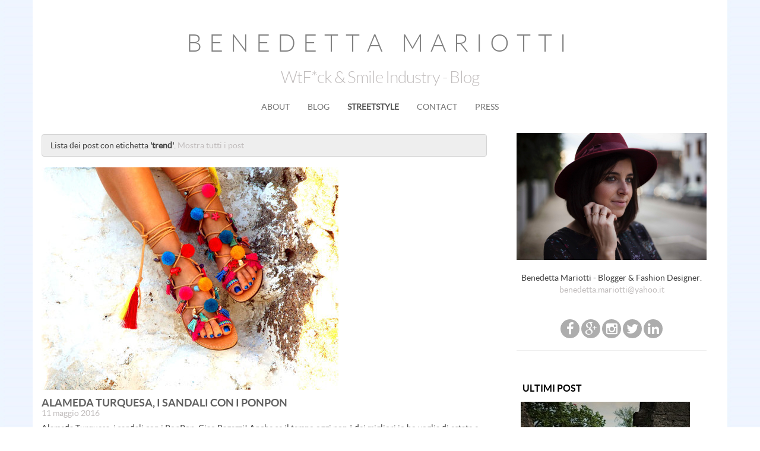

--- FILE ---
content_type: text/html; charset=utf-8
request_url: http://www.benedettamariotti.com/tags/trend
body_size: 21404
content:
<!DOCTYPE html>
<!--[if lt IE 7 ]><html class="ie ie6" lang="en"> <![endif]-->
<!--[if IE 7 ]><html class="ie ie7" lang="en"> <![endif]-->
<!--[if IE 8 ]><html class="ie ie8" lang="en"> <![endif]-->
<!--[if (gte IE 9)|!(IE)]><!--><html lang="en"> <!--<![endif]-->
<head>
  <title>
  Benedetta Mariotti
</title>
<meta charset="utf-8" />
<meta name="description" content="" />
<meta property="og:title" content="Benedetta Mariotti"/>
<meta property="og:type" content="article"/>
<meta property="og:url" content="http://www.benedettamariotti.com/tags/trend"/>
<meta property="og:site_name" content="Benedetta Mariotti"/>
   <meta property="og:image" content="http://www.benedettamariotti.com/images/logo.png" />

<meta name="twitter:card" content="summary">
  <meta name="twitter:site" content="WendyinWonder">
<meta name="twitter:url" content="http://www.benedettamariotti.com/tags/trend">
<meta name="twitter:title" content="Benedetta Mariotti">
<meta name="twitter:description" content="">

<meta name="keyword" content="Moda, Fashion, Designer, Blogger, Benedetta, Mariotti">

<meta http-equiv="content-type" content="text/html;charset=utf-8">
<meta name="viewport" content="width=device-width, initial-scale=1, maximum-scale=1">

<link rel="stylesheet" media="screen" href="/assets/monologue/blog/application-c552052ea127fd6d257c1418c22adc93.css" />
<script src="/assets/monologue/blog/application-c7df35b23baf72a236470a646858ad97.js"></script>

<!-- Mobile Specific Metas
================================================== -->
<meta name="viewport" content="width=device-width, initial-scale=1, maximum-scale=1">

<link href="http://www.benedettamariotti.com/feed" rel="alternate" title="RSS" type="application/rss+xml" />

  <style type="text/css">
  .page-footer {
      background-color: #f6f6f6;
      clear: both;
      color: #555;
      float: left;
      height: 100px;
      margin-top: 0px;
      padding-bottom: 10px;
      padding-left: 10px;
      padding-right: 10px;
      padding-top: 10px;
      width: 100%;
      font-family: Montserrat,"Helvetica Neue",Arial,Helvetica,Verdana,sans-serif !important;
      color: #c0bcbc;
  }
  .column33 {
      float: left;
      text-align: center;
      width: 33%;
  }
  .column33 ul li {
      display: inline;
  }
  .column33 a {
      color: black;
      transition-delay: 0s;
      transition-duration: 700ms;
      transition-property: all;
      transition-timing-function: ease;
      font-family: Montserrat,"Helvetica Neue",Arial,Helvetica,Verdana,sans-serif !important;
      color: #c0bcbc;
  }
  .column33 a:hover {
      color: whitesmoke;
      font-family: Montserrat,"Helvetica Neue",Arial,Helvetica,Verdana,sans-serif !important;
      color: #c0bcbc;
  }
  
  #top_navigation {
    background-attachment: scroll !important;
    background-clip: border-box !important;
    background-color: rgba(0, 0, 0, 0) !important;
    /* background-image: url("/assets/menu-double-border.png") !important; */
    background-origin: padding-box !important;
    background-position: 0 0 !important;
    background-repeat: repeat !important;
    background-size: auto auto !important;
    float: left;
    height: 84px;
    margin-bottom: 10px;
    margin-left: 0;
    margin-right: 0;
    margin-top: 0;
    text-align: center;
    width: 100%;
  }

  #top_navigation ul {
  	height: 25px;
  	// margin: 0 30px 0 0;
  	padding: 0; 
  }

  #top_navigation ul li {
  	display: inline;
  	list-style-type: none;
  	margin: 0;
  	padding: 0; 
  }

  #top_navigation ul li a {
  	float: left;
  	font-size: 10pt;
  	font-weight: normal;
  	margin: 0;
    margin-bottom: 10px;
  	padding: 4px 8px 6px;
  	color: #c0bcbc;
  	text-decoration: none; 
    padding-top: 32px;
    -moz-text-decoration-color: -moz-use-text-color;
    -moz-text-decoration-line: none;
    -moz-text-decoration-style: solid;
    display: block;
    font-size: 19px;
    position: relative;
    text-transform: uppercase;
  }

  #top_navigation ul li a:hover {
  	background-color: #f6f6f6; 
  }

  #top_navigation ul li a.selected {
  	color: #c0bcbc;
  	font-weight: bold; 
  }
  #cuore {
      margin-left: 16px;
      margin-top: 18px;
  }
  </style>
</head>
<body>
  <div class="container">
    <header class="main-header sixteen columns clearfix">
      <h1><a href="/">Benedetta Mariotti</a></h1>
      <h2>WtF*ck &amp; Smile Industry - Blog</h2>
    </header>

    <nav class="navbar navbar-default" role="navigation">
  <div class="container-fluid">
    <div class="navbar-header">
      <button type="button" class="navbar-toggle" data-toggle="collapse" data-target="#baseapp-navbar-collapse-1">
        <span class="sr-only">Toggle navigation</span>
        <span class="icon-bar"></span>
        <span class="icon-bar"></span>
        <span class="icon-bar"></span>
      </button>

      <div class="visible-xs">
         <a class="navbar-brand" href="/">Benedetta Mariotti</a>
      </div>
    </div>


    <div class="collapse navbar-collapse" id="baseapp-navbar-collapse-1">
      <ul class="nav navbar-nav">
        <li class=""><a href="/about.html">about</a></li>
        <li class=""><a href="/">blog</a></li>
        <li class="active"><a href="/tags/streetstyle">streetstyle</a></li>
        <li class=""><a href="/contact">contact</a></li>
        <li class=""><a href="/press.html">press</a></li>
      </ul>
    </div>

  </div>
</nav>

    
    <div class="row"> 
      <div class="col-sm-8">


         <div class="tag-search">
   Lista dei post con etichetta <strong>'trend'</strong>. <a href="/">Mostra tutti i post</a>
 </div>
<section data-tags="trend Instagram Shoes Trend 2016 Alameda turquesa Sandali Boho sandal">
  <div class="content" data-monologue="content">
      <a href="/alameda-turquesa-i-sandali-con-i-ponpon"><img alt="boho_sandal_2.jpg" class="img-responsive" src="/post_photo/pictures/341/content_boho_sandal_2.jpg?1462998395" /></a>    
  </div>
  
  <header class="post-header">
  <h1><a href="/alameda-turquesa-i-sandali-con-i-ponpon">Alameda Turquesa, i sandali con i PonPon</a></h1>
  <div class="posted">
    <span data-monologue="time">
      <time datetime="2016-05-11 00:00:00 +0200">
        <a href="/alameda-turquesa-i-sandali-con-i-ponpon">11 maggio 2016</a>
      </time>
    </span>

    <span data-monologue="disqus">
    </span>

  </div>

</header>

  
  <div class="content" data-monologue="content">
    Alameda Turquesa, i sandali con i PonPon. Ciao Ragazzi! Anche se il tempo oggi non è dei migliori io ho voglia di estate e girovagando su Instagram alla ricerca di sole, mare e colore non ho potuto...
  </div>
  
  <div class="tags" data-monologue="tags">
    <span class='tag'><a href="/tags/trend">trend</a></span><span class='tag'><a href="/tags/instagram">Instagram</a></span><span class='tag'><a href="/tags/shoes">Shoes</a></span><span class='tag'><a href="/tags/trend%202016">Trend 2016</a></span><span class='tag'><a href="/tags/alameda%20turquesa">Alameda turquesa</a></span><span class='tag'><a href="/tags/sandali">Sandali</a></span><span class='tag'><a href="/tags/boho%20sandal">Boho sandal</a></span>
  </div>
  
  <br>
  
  <a class="button" href="/alameda-turquesa-i-sandali-con-i-ponpon">Continua a leggere</a>
  
  <br><br><br>
</section>

<br>
<section data-tags="trend Coachella Coachella 2016 Model Trend2016 Hippie Anni 70">
  <div class="content" data-monologue="content">
      <a href="/coachella-quando-moda-e-musica-vanno-a-braccetto"><img alt="eniko_mihalik__taylor_hill__sara_samaio__alessandra_ambrosio__josehine_skriver_e_constance_jablonski__foto.jpg" class="img-responsive" src="/post_photo/pictures/336/content_eniko_mihalik__taylor_hill__sara_samaio__alessandra_ambrosio__josehine_skriver_e_constance_jablonski__foto.jpg?1461153273" /></a>    
  </div>
  
  <header class="post-header">
  <h1><a href="/coachella-quando-moda-e-musica-vanno-a-braccetto">Coachella: quando moda e musica vanno a braccetto.</a></h1>
  <div class="posted">
    <span data-monologue="time">
      <time datetime="2016-04-22 00:00:00 +0200">
        <a href="/coachella-quando-moda-e-musica-vanno-a-braccetto">22 aprile 2016</a>
      </time>
    </span>

    <span data-monologue="disqus">
    </span>

  </div>

</header>

  
  <div class="content" data-monologue="content">
    Coachella: quando moda e musica vanno a braccetto. Ciao ragazzi! Finalmente la primavera sta arrivando e come tutti gli anni iniziano le feste sulla spiaggia o all’aria aperta. Io non vedo l’ora e...
  </div>
  
  <div class="tags" data-monologue="tags">
    <span class='tag'><a href="/tags/trend">trend</a></span><span class='tag'><a href="/tags/coachella">Coachella</a></span><span class='tag'><a href="/tags/coachella%202016">Coachella 2016</a></span><span class='tag'><a href="/tags/model">Model</a></span><span class='tag'><a href="/tags/trend2016">Trend2016</a></span><span class='tag'><a href="/tags/hippie">Hippie</a></span><span class='tag'><a href="/tags/anni%2070">Anni 70</a></span>
  </div>
  
  <br>
  
  <a class="button" href="/coachella-quando-moda-e-musica-vanno-a-braccetto">Continua a leggere</a>
  
  <br><br><br>
</section>

<br>
<section data-tags="trend Beauty Trend capelli Braid hair Capelli 2016 Acconciature">
  <div class="content" data-monologue="content">
      <a href="/trend-capelli-2016-la-treccia"><img alt="1454864431_trecciecaelli2-920x574.png" class="img-responsive" src="/post_photo/pictures/327/content_1454864431_trecciecaelli2-920x574.png?1458809032" /></a>    
  </div>
  
  <header class="post-header">
  <h1><a href="/trend-capelli-2016-la-treccia">Trend capelli 2016: la treccia</a></h1>
  <div class="posted">
    <span data-monologue="time">
      <time datetime="2016-03-24 00:00:00 +0100">
        <a href="/trend-capelli-2016-la-treccia">24 marzo 2016</a>
      </time>
    </span>

    <span data-monologue="disqus">
    </span>

  </div>

</header>

  
  <div class="content" data-monologue="content">
    Trend capelli 2016: la treccia. Ciao ragazzi! L’estate si avvicina e anche in fatto di capelli le tendenze cambiano rispetto all’inverno dove li copriamo con cappelli e cappucci. L’estate poi fa...
  </div>
  
  <div class="tags" data-monologue="tags">
    <span class='tag'><a href="/tags/trend">trend</a></span><span class='tag'><a href="/tags/beauty">Beauty</a></span><span class='tag'><a href="/tags/trend%20capelli">Trend capelli</a></span><span class='tag'><a href="/tags/braid%20hair">Braid hair</a></span><span class='tag'><a href="/tags/capelli%202016">Capelli 2016</a></span><span class='tag'><a href="/tags/acconciature">Acconciature</a></span>
  </div>
  
  <br>
  
  <a class="button" href="/trend-capelli-2016-la-treccia">Continua a leggere</a>
  
  <br><br><br>
</section>

<br>
<section data-tags="trend interior design Dalani arredamento Chanel Valentino Black&amp;white">
  <div class="content" data-monologue="content">
      <a href="/dalani-black-white"><img alt="bw-moodboard-ru-br-pl-it.jpg" class="img-responsive" src="/post_photo/pictures/324/content_bw-moodboard-ru-br-pl-it.jpg?1457965404" /></a>    
  </div>
  
  <header class="post-header">
  <h1><a href="/dalani-black-white">Dalani Black &amp; White </a></h1>
  <div class="posted">
    <span data-monologue="time">
      <time datetime="2016-03-14 00:00:00 +0100">
        <a href="/dalani-black-white">14 marzo 2016</a>
      </time>
    </span>

    <span data-monologue="disqus">
    </span>

  </div>

</header>

  
  <div class="content" data-monologue="content">
    Dalani Black &amp; White. Ciao ragazzi! Oggi voglio parlarvi di una speciale iniziativa che ha coinvolto la nuova collezione di Dalani ispirata al Black &amp; White. Voi lo conoscete il detto che...
  </div>
  
  <div class="tags" data-monologue="tags">
    <span class='tag'><a href="/tags/trend">trend</a></span><span class='tag'><a href="/tags/interior%20design">interior design</a></span><span class='tag'><a href="/tags/dalani">Dalani</a></span><span class='tag'><a href="/tags/arredamento">arredamento</a></span><span class='tag'><a href="/tags/chanel">Chanel</a></span><span class='tag'><a href="/tags/valentino">Valentino</a></span><span class='tag'><a href="/tags/black&amp;white">Black&amp;white</a></span>
  </div>
  
  <br>
  
  <a class="button" href="/dalani-black-white">Continua a leggere</a>
  
  <br><br><br>
</section>

<br>
<section data-tags="trend Vintage Nike Adidas Gazzelle Shoes Trendss16 Inspiration Adidas gazzelle Nike cortez">
  <div class="content" data-monologue="content">
      <a href="/adidas-gazzelle-vs-nike-cortez-le-sneakers-vintage-per-la-primavera-2016"><img alt="coertina_cortez_vs_azelle.jpg" class="img-responsive" src="/post_photo/pictures/322/content_coertina_cortez_vs_azelle.jpg?1457339317" /></a>    
  </div>
  
  <header class="post-header">
  <h1><a href="/adidas-gazzelle-vs-nike-cortez-le-sneakers-vintage-per-la-primavera-2016">Adidas Gazzelle vs. Nike Cortez: le sneakers vintage per la primavera 2016</a></h1>
  <div class="posted">
    <span data-monologue="time">
      <time datetime="2016-03-06 00:00:00 +0100">
        <a href="/adidas-gazzelle-vs-nike-cortez-le-sneakers-vintage-per-la-primavera-2016">06 marzo 2016</a>
      </time>
    </span>

    <span data-monologue="disqus">
    </span>

  </div>

</header>

  
  <div class="content" data-monologue="content">
    Adidas Gazzelle vs. Nike Cortez: le sneakers vintage per la primavera 2016. Ciao ragazzi! Ormai siamo a marzo, tra poco è Pasqua e quindi Primavera. Dobbiamo iniziare a scegliere cosa indosseremo....
  </div>
  
  <div class="tags" data-monologue="tags">
    <span class='tag'><a href="/tags/trend">trend</a></span><span class='tag'><a href="/tags/vintage">Vintage</a></span><span class='tag'><a href="/tags/nike">Nike</a></span><span class='tag'><a href="/tags/adidas">Adidas</a></span><span class='tag'><a href="/tags/gazzelle">Gazzelle</a></span><span class='tag'><a href="/tags/shoes">Shoes</a></span><span class='tag'><a href="/tags/trendss16">Trendss16</a></span><span class='tag'><a href="/tags/inspiration">Inspiration</a></span><span class='tag'><a href="/tags/adidas%20gazzelle">Adidas gazzelle</a></span><span class='tag'><a href="/tags/nike%20cortez">Nike cortez</a></span>
  </div>
  
  <br>
  
  <a class="button" href="/adidas-gazzelle-vs-nike-cortez-le-sneakers-vintage-per-la-primavera-2016">Continua a leggere</a>
  
  <br><br><br>
</section>

<br>
<section data-tags="trend Mfw Gucci Fendi Fw2016 Marco de vincenzo Rouches Trend fw2016 Fashion show">
  <div class="content" data-monologue="content">
      <a href="/trend-dalle-passerelle-della-milano-fashion-week-le-rouches"><img alt="coertina_rouches.jpg" class="img-responsive" src="/post_photo/pictures/320/content_coertina_rouches.jpg?1456927897" /></a>    
  </div>
  
  <header class="post-header">
  <h1><a href="/trend-dalle-passerelle-della-milano-fashion-week-le-rouches">TREND DALLE PASSERELLE DELLA MILANO FASHION WEEK: LE ROUCHES </a></h1>
  <div class="posted">
    <span data-monologue="time">
      <time datetime="2016-03-02 00:00:00 +0100">
        <a href="/trend-dalle-passerelle-della-milano-fashion-week-le-rouches">02 marzo 2016</a>
      </time>
    </span>

    <span data-monologue="disqus">
    </span>

  </div>

</header>

  
  <div class="content" data-monologue="content">
    Trend dalle passerelle della Milano fashion week: le Rouches. Ciao Ragazzi! La settimana della moda milanese è ormai giunta al termine e i trend per la prossima stagione invernale sono stati...
  </div>
  
  <div class="tags" data-monologue="tags">
    <span class='tag'><a href="/tags/trend">trend</a></span><span class='tag'><a href="/tags/mfw">Mfw</a></span><span class='tag'><a href="/tags/gucci">Gucci</a></span><span class='tag'><a href="/tags/fendi">Fendi</a></span><span class='tag'><a href="/tags/fw2016">Fw2016</a></span><span class='tag'><a href="/tags/marco%20de%20vincenzo">Marco de vincenzo</a></span><span class='tag'><a href="/tags/rouches">Rouches</a></span><span class='tag'><a href="/tags/trend%20fw2016">Trend fw2016</a></span><span class='tag'><a href="/tags/fashion%20show">Fashion show</a></span>
  </div>
  
  <br>
  
  <a class="button" href="/trend-dalle-passerelle-della-milano-fashion-week-le-rouches">Continua a leggere</a>
  
  <br><br><br>
</section>

<br>
<section data-tags="trend look accessori Pins Ispiration Instagram">
  <div class="content" data-monologue="content">
      <a href="/pins-come-ti-arricchisco-un-look"><img alt="schermata_2016-02-22_alle_230137.png" class="img-responsive" src="/post_photo/pictures/317/content_schermata_2016-02-22_alle_230137.png?1456319839" /></a>    
  </div>
  
  <header class="post-header">
  <h1><a href="/pins-come-ti-arricchisco-un-look">PINS: Come ti arricchisco un look</a></h1>
  <div class="posted">
    <span data-monologue="time">
      <time datetime="2016-02-24 00:00:00 +0100">
        <a href="/pins-come-ti-arricchisco-un-look">24 febbraio 2016</a>
      </time>
    </span>

    <span data-monologue="disqus">
    </span>

  </div>

</header>

  
  <div class="content" data-monologue="content">
    PINS: Come ti arricchisco un look. Ciao ragazzi! A Los Angeles, mi sono innamorata delle Pins, delle piccole spillette che arricchiscono ogni look anche quello più semplice. Ce n’è per tutti i...
  </div>
  
  <div class="tags" data-monologue="tags">
    <span class='tag'><a href="/tags/trend">trend</a></span><span class='tag'><a href="/tags/look">look</a></span><span class='tag'><a href="/tags/accessori">accessori</a></span><span class='tag'><a href="/tags/pins">Pins</a></span><span class='tag'><a href="/tags/ispiration">Ispiration</a></span><span class='tag'><a href="/tags/instagram">Instagram</a></span>
  </div>
  
  <br>
  
  <a class="button" href="/pins-come-ti-arricchisco-un-look">Continua a leggere</a>
  
  <br><br><br>
</section>

<br>
<section data-tags="trend Cover Fashion blogger Minimal Marble Marmo Iphone cover Macbook">
  <div class="content" data-monologue="content">
      <a href="/minimal-marble-trend"><img alt="1.jpg" class="img-responsive" src="/post_photo/pictures/276/content_1.jpg?1445721906" /></a>    
  </div>
  
  <header class="post-header">
  <h1><a href="/minimal-marble-trend">Minimal &amp; Marble Trend</a></h1>
  <div class="posted">
    <span data-monologue="time">
      <time datetime="2015-10-27 00:00:00 +0100">
        <a href="/minimal-marble-trend">27 ottobre 2015</a>
      </time>
    </span>

    <span data-monologue="disqus">
    </span>

  </div>

</header>

  
  <div class="content" data-monologue="content">
    Minimal &amp; Marble Trend. Ciao Ragazzi! In questi tempi mi sono proprio fissata. Vedo effetto marmo un po' dappertutto. Stavo navigando su internet un giorno, cercando una skin cover per il mio...
  </div>
  
  <div class="tags" data-monologue="tags">
    <span class='tag'><a href="/tags/trend">trend</a></span><span class='tag'><a href="/tags/cover">Cover</a></span><span class='tag'><a href="/tags/fashion%20blogger">Fashion blogger</a></span><span class='tag'><a href="/tags/minimal">Minimal</a></span><span class='tag'><a href="/tags/marble">Marble</a></span><span class='tag'><a href="/tags/marmo">Marmo</a></span><span class='tag'><a href="/tags/iphone%20cover">Iphone cover</a></span><span class='tag'><a href="/tags/macbook">Macbook</a></span>
  </div>
  
  <br>
  
  <a class="button" href="/minimal-marble-trend">Continua a leggere</a>
  
  <br><br><br>
</section>

<br>
<section data-tags="moda fashion borsa borsetta trend nano bag">
  <div class="content" data-monologue="content">
      <a href="/mini-bag-obsession"><img alt="louis2vuitton2nano2collection212600x454_bis.jpg" class="img-responsive" src="/post_photo/pictures/17/content_louis2vuitton2nano2collection212600x454_bis.jpg?1441439785" /></a>    
  </div>
  
  <header class="post-header">
  <h1><a href="/mini-bag-obsession">Mini Bag Obsession</a></h1>
  <div class="posted">
    <span data-monologue="time">
      <time datetime="2015-07-12 00:00:00 +0200">
        <a href="/mini-bag-obsession">12 luglio 2015</a>
      </time>
    </span>

    <span data-monologue="disqus">
    </span>

  </div>

</header>

  
  <div class="content" data-monologue="content">
    Mini Bag Obsession. Ciao Ragazzi! Oggi parliamo del nostro accessorio preferito: la borsa. Per noi ragazze, o almeno per me è come una specie di coperta di linus, non esco mai senza e di solito la...
  </div>
  
  <div class="tags" data-monologue="tags">
    <span class='tag'><a href="/tags/moda">moda</a></span><span class='tag'><a href="/tags/fashion">fashion</a></span><span class='tag'><a href="/tags/borsa">borsa</a></span><span class='tag'><a href="/tags/borsetta">borsetta</a></span><span class='tag'><a href="/tags/trend">trend</a></span><span class='tag'><a href="/tags/nano%20bag">nano bag</a></span>
  </div>
  
  <br>
  
  <a class="button" href="/mini-bag-obsession">Continua a leggere</a>
  
  <br><br><br>
</section>

<br>
<section data-tags="summer trend eyeliner kiko collistar">
  <div class="content" data-monologue="content">
      <a href="/summer-trend-eyeliner-colorato"><img alt="summer_trend_8.jpg" class="img-responsive" src="/post_photo/pictures/5/content_summer_trend_8.jpg?1405820529" /></a>    
  </div>
  
  <header class="post-header">
  <h1><a href="/summer-trend-eyeliner-colorato">Summer Trend: Eyeliner colorato!</a></h1>
  <div class="posted">
    <span data-monologue="time">
      <time datetime="2014-07-03 00:00:00 +0200">
        <a href="/summer-trend-eyeliner-colorato">03 luglio 2014</a>
      </time>
    </span>

    <span data-monologue="disqus">
        <a href="/summer-trend-eyeliner-colorato">Commenti (2)</a>
    </span>

  </div>

</header>

  
  <div class="content" data-monologue="content">
    Summer Trend: Eyeliner color. Ciao Ragazzi! Oggi vi parlo e vi faccio vedere un sacco d'immagini sul make up con l'eyeliner colorato. Io non sono molto brava a truccarmi, infatti i miei essentials...
  </div>
  
  <div class="tags" data-monologue="tags">
    <span class='tag'><a href="/tags/summer">summer</a></span><span class='tag'><a href="/tags/trend">trend</a></span><span class='tag'><a href="/tags/eyeliner">eyeliner</a></span><span class='tag'><a href="/tags/kiko">kiko</a></span><span class='tag'><a href="/tags/collistar">collistar</a></span>
  </div>
  
  <br>
  
  <a class="button" href="/summer-trend-eyeliner-colorato">Continua a leggere</a>
  
  <br><br><br>
</section>

<br>
<section data-tags="gonna abito trend outfit Moda Fashion Fashion Week Mfw">
  <div class="content" data-monologue="content">
      <a href="/trend-tulle"><img alt="1_collae1.jpg" class="img-responsive" src="/post_photo/pictures/219/content_1_collae1.jpg?1442485027" /></a>    
  </div>
  
  <header class="post-header">
  <h1><a href="/trend-tulle">Trend: Tulle!</a></h1>
  <div class="posted">
    <span data-monologue="time">
      <time datetime="2013-09-10 00:00:00 +0200">
        <a href="/trend-tulle">10 settembre 2013</a>
      </time>
    </span>

    <span data-monologue="disqus">
    </span>

  </div>

</header>

  
  <div class="content" data-monologue="content">
    ITA: Trend: Tulle! Ciao Ragazzi e Ragazze, qui in Toscana inizia a fare fresco e possiamo dire che l'autunno è alle porte. L'unica, piccola consolazione è che Settembre è direttamente proporzionale...
  </div>
  
  <div class="tags" data-monologue="tags">
    <span class='tag'><a href="/tags/gonna">gonna</a></span><span class='tag'><a href="/tags/abito">abito</a></span><span class='tag'><a href="/tags/trend">trend</a></span><span class='tag'><a href="/tags/outfit">outfit</a></span><span class='tag'><a href="/tags/moda">Moda</a></span><span class='tag'><a href="/tags/fashion">Fashion</a></span><span class='tag'><a href="/tags/fashion%20week">Fashion Week</a></span><span class='tag'><a href="/tags/mfw">Mfw</a></span>
  </div>
  
  <br>
  
  <a class="button" href="/trend-tulle">Continua a leggere</a>
  
  <br><br><br>
</section>

<br>
<section data-tags="fashion designer trend Estate bag Paula Cademartori">
  <div class="content" data-monologue="content">
      <a href="/summer-trend-2013-arancione"><img alt="1_arancione1_coy2.jpg" class="img-responsive" src="/post_photo/pictures/220/content_1_arancione1_coy2.jpg?1442499626" /></a>    
  </div>
  
  <header class="post-header">
  <h1><a href="/summer-trend-2013-arancione">Summer Trend 2013: Arancione</a></h1>
  <div class="posted">
    <span data-monologue="time">
      <time datetime="2013-08-19 00:00:00 +0200">
        <a href="/summer-trend-2013-arancione">19 agosto 2013</a>
      </time>
    </span>

    <span data-monologue="disqus">
    </span>

  </div>

</header>

  
  <div class="content" data-monologue="content">
    ITA: Ciao a tutti!! Un altro martedì e un'altra settimana che se ne va della nostra estate. In Versilia si sta proprio bene e siamo costantemente aggiornati sui migliori trend del momento. Un...
  </div>
  
  <div class="tags" data-monologue="tags">
    <span class='tag'><a href="/tags/fashion">fashion</a></span><span class='tag'><a href="/tags/designer">designer</a></span><span class='tag'><a href="/tags/trend">trend</a></span><span class='tag'><a href="/tags/estate">Estate</a></span><span class='tag'><a href="/tags/bag">bag</a></span><span class='tag'><a href="/tags/paula%20cademartori">Paula Cademartori</a></span>
  </div>
  
  <br>
  
  <a class="button" href="/summer-trend-2013-arancione">Continua a leggere</a>
  
  <br><br><br>
</section>

<br>
<section data-tags="jeans trend outfit T-shirt cardigan">
  <div class="content" data-monologue="content">
      <a href="/trend-alert-shorts-a-vita-alta"><img alt="lulio_2013_shorts.jpg" class="img-responsive" src="/post_photo/pictures/241/content_lulio_2013_shorts.jpg?1442498817" /></a>    
  </div>
  
  <header class="post-header">
  <h1><a href="/trend-alert-shorts-a-vita-alta">Trend Alert: Shorts a vita alta!</a></h1>
  <div class="posted">
    <span data-monologue="time">
      <time datetime="2013-07-02 00:00:00 +0200">
        <a href="/trend-alert-shorts-a-vita-alta">02 luglio 2013</a>
      </time>
    </span>

    <span data-monologue="disqus">
    </span>

  </div>

</header>

  
  <div class="content" data-monologue="content">
    Trend Alert: Shorts a vita alta! Ciao a tutti!! Oggi vi parlo dello shorts di jeans a vita alta. Io non so voi, ma lo vedo da tutte le parti! Bè diciamo che sono anche leggermente di parte perché...
  </div>
  
  <div class="tags" data-monologue="tags">
    <span class='tag'><a href="/tags/jeans">jeans</a></span><span class='tag'><a href="/tags/trend">trend</a></span><span class='tag'><a href="/tags/outfit">outfit</a></span><span class='tag'><a href="/tags/t-shirt">T-shirt</a></span><span class='tag'><a href="/tags/cardigan">cardigan</a></span>
  </div>
  
  <br>
  
  <a class="button" href="/trend-alert-shorts-a-vita-alta">Continua a leggere</a>
  
  <br><br><br>
</section>

<br>


                  
      </div>

      <div class="col-sm-4">

        <aside class="sidebar">
   
   <div>
  <img alt="Benedetta Mariotti" class="img-responsive" src="/assets/benedetta_mariotti_fashion_blogger-a84a24931a94b0b398b05a5b8f926d42.jpg" />
  <br>
  <center>
    Benedetta Mariotti - Blogger & Fashion Designer.<br>
    <a href="mailto:benedetta.mariotti@yahoo.it">benedetta.mariotti@yahoo.it</a>
  </center>
  <br><br>
  <div class="center">
    <a href="https://www.facebook.com/WendyInWonderlend" class="social" target="_blank"><i class="fa fa-facebook circle-icon"></i></a>
    <a href="https://plus.google.com/101252441984850156600/posts" class="social" target="_blank"><i class="fa fa-google-plus circle-icon"></i></a>
    <a href="https://instagram.com/benedetta_mariotti" class="social" target="_blank"><i class="fa fa-instagram circle-icon"></i></a>
    <a href="http://twitter.com/WendyinWonder" class="social" target="_blank"><i class="fa fa-twitter circle-icon"></i></a>
    <a href="http://it.linkedin.com/pub/benedetta-mariotti/63/497/8a0" class="social" target="_blank"><i class="fa fa-linkedin circle-icon"></i></a>
  </div>
  <hr>
</div>

     
     <section class="widget"><header><h1>Ultimi post</h1></header>
  <ul>
      
        <a href="/un-perfetto-look-total-red"><img alt="imae_abito_rosso.jpg" src="/post_photo/pictures/465/thumb_imae_abito_rosso.jpg?1554238022" /></a>    
      <li>
        <a href="/un-perfetto-look-total-red">Un perfetto look total red</a>
      </li>
      
        <a href="/la-net-bag-piu-indossata-dell-estate"><img alt="coertina_net_ba.jpg" src="/post_photo/pictures/464/thumb_coertina_net_ba.jpg?1527451202" /></a>    
      <li>
        <a href="/la-net-bag-piu-indossata-dell-estate">La net bag più indossata dell&#39;estate!</a>
      </li>
      
        <a href="/i-make-up-piu-belli-per-il-festival-di-coachella"><img alt="coertina_coachella_makeu.jpg" src="/post_photo/pictures/463/thumb_coertina_coachella_makeu.jpg?1523817567" /></a>    
      <li>
        <a href="/i-make-up-piu-belli-per-il-festival-di-coachella">I make-up più belli per il festival di Coachella</a>
      </li>
  </ul>
  <hr>
</section>
     <section class="widget"><header><h1>Archives</h1></header>
  <div class="archive">
    <ul>
        <li>
          
          <ul class="js-months" style="display:true">
              
              
              
              
              
              
              
              
              
              
              
              
          </ul>
        </li>
        <li>
          
          <ul class="js-months" style="display:true">
              
              
              
              
              
              
              
              
              
              
              
              
          </ul>
        </li>
        <li>
          
          <ul class="js-months" style="display:true">
              
              
              
              
              
              
              
              
              
              
              
              
          </ul>
        </li>
        <li>
          
          <ul class="js-months" style="display:true">
              
              
              
              
              
              
              
              
              
              
              
              
          </ul>
        </li>
        <li>
          
          <ul class="js-months" style="display:true">
              
              
              
              
              
              
              
              
              
              
              
              
          </ul>
        </li>
        <li>
          
          <ul class="js-months" style="display:true">
              
              
              
              
              
              
              
              
              
              
              
              
          </ul>
        </li>
        <li>
          
          <ul class="js-months" style="display:true">
              
              
              
              
              
              
              
              
              
              
              
              
          </ul>
        </li>
        <li>
          
          <ul class="js-months" style="display:true">
              
              
              
              
              
              
              
              
              
                <li>
                  <span class="js-month blog-month" >
                    APRILE 2019
                  </span>
                    <ul class="js-posts" style="display:true">
                      <li><a href="/un-perfetto-look-total-red">Un perfetto look total red</a></li>
                  </ul>
                </li>
              
              
              
          </ul>
        </li>
        <li>
          
          <ul class="js-months" style="display:true">
              
              
              
              
              
              
              
              
                <li>
                  <span class="js-month blog-month" >
                    MAGGIO 2018
                  </span>
                    <ul class="js-posts" style="display:none">
                      <li><a href="/la-net-bag-piu-indossata-dell-estate">La net bag più indossata dell&#39;estate!</a></li>
                  </ul>
                </li>
              
                <li>
                  <span class="js-month blog-month" >
                    APRILE 2018
                  </span>
                    <ul class="js-posts" style="display:none">
                      <li><a href="/indossare-il-color-block-la-mia-proposta">Indossare il color block: la mia proposta!</a></li>
                      <li><a href="/lichtena-lenixer-la-crema-dal-triplice-effetto">Lichtena® Lenixer: la crema dal triplice effetto</a></li>
                      <li><a href="/i-make-up-piu-belli-per-il-festival-di-coachella">I make-up più belli per il festival di Coachella</a></li>
                  </ul>
                </li>
              
                <li>
                  <span class="js-month blog-month" >
                    MARZO 2018
                  </span>
                    <ul class="js-posts" style="display:none">
                      <li><a href="/indossare-un-pigiama-anche-di-giorno-e-possibile-ecco-la-mia-proposta">Indossare un pigiama anche di giorno è possibile, ecco la mia proposta!</a></li>
                      <li><a href="/un-trench-scozzese-per-la-primavera">Un trench scozzese per la Primavera</a></li>
                      <li><a href="/avere-un-look-sofisticato-con-una-pelliccia-e-i-pantaloni-palazzo">Essere chic e comode per il pranzo di Pasqua</a></li>
                  </ul>
                </li>
              
                <li>
                  <span class="js-month blog-month" >
                    FEBBRAIO 2018
                  </span>
                    <ul class="js-posts" style="display:none">
                      <li><a href="/bangs-bangs-voglia-di-tagliare-la-frangia-ecco-alcuni-consigli">Bangs, bangs: voglia di tagliare la frangia?! Ecco alcuni consigli</a></li>
                      <li><a href="/mai-piu-senza-calze-in-inverno-come-abbinarle-anche-le-fantasie-piu-strane">Mai più senza calze in inverno: come abbinarle, anche le fantasie più strane</a></li>
                  </ul>
                </li>
              
                <li>
                  <span class="js-month blog-month" >
                    GENNAIO 2018
                  </span>
                    <ul class="js-posts" style="display:none">
                      <li><a href="/laura-biagiotti-roma-rosa-la-nuova-fragranza">Laura Biagiotti Roma Rosa, la nuova fragranza</a></li>
                      <li><a href="/fumogeni-viola-e-un-total-look-verde">Fumogeni viola e un total look verde</a></li>
                      <li><a href="/roger-gallet-le-nuove-extraits-de-cologne-che-fanno-pensare-alla-primavera">Roger &amp; Gallet: le nuove Extraits de Cologne che fanno pensare alla Primavera</a></li>
                      <li><a href="/cappotto-rosa-su-nuvola-rosa">Cappotto rosa su nuvola rosa</a></li>
                  </ul>
                </li>
          </ul>
        </li>
        <li>
          
          <ul class="js-months" style="display:true">
              
                <li>
                  <span class="js-month blog-month" >
                    DICEMBRE 2017
                  </span>
                    <ul class="js-posts" style="display:none">
                      <li><a href="/sailpost-le-spedizioni-per-natale-finalmente-arrivano-in-tempo">Sailpost: le spedizioni per Natale finalmente arrivano in tempo</a></li>
                      <li><a href="/5-idee-regalo-per-natale-sotto-i-50-euro">10 idee regalo per Natale sotto i 50 euro</a></li>
                      <li><a href="/maglioni-per-l-inverno-oversize-in-lana-grossa-ecco-dove-trovarli">Maglioni per l&#39;inverno oversize in lana grossa: ecco dove trovarli</a></li>
                      <li><a href="/10-idee-make-up-per-capodanno">10 idee Make-up per Capodanno</a></li>
                      <li><a href="/10-idee-look-per-capodanno">10 idee Look per Capodanno</a></li>
                  </ul>
                </li>
              
                <li>
                  <span class="js-month blog-month" >
                    NOVEMBRE 2017
                  </span>
                    <ul class="js-posts" style="display:none">
                      <li><a href="/il-completo-di-velluto-bordeaux-in-mezzo-al-folliate-autunnale">Il completo di velluto bordeaux in mezzo al folliage autunnale</a></li>
                      <li><a href="/look-dark-una-giacca-di-velluto-con-decorazioni-oro-in-stile-barocco-e-labbra-degrade">Look dark: una giacca di velluto con decorazioni oro in stile barocco e labbra degradé</a></li>
                      <li><a href="/il-caffe-mattutino-secondo-collistar">Il caffè mattutino secondo Collistar</a></li>
                      <li><a href="/le-costellazioni-della-moda">Le costellazioni della moda</a></li>
                      <li><a href="/irl-la-nuova-collezione-low-cost-di-saldi-privati">IRL, la nuova collezione low cost di Saldi Privati</a></li>
                      <li><a href="/gambettes-box-le-calze-a-domicilio-ogni-mese">Gambettes Box: le calze a domicilio ogni mese</a></li>
                  </ul>
                </li>
              
                <li>
                  <span class="js-month blog-month" >
                    OTTOBRE 2017
                  </span>
                    <ul class="js-posts" style="display:none">
                      <li><a href="/i-trend-dell-autunno-il-blazer-scozzese">I trend dell&#39;autunno: il blazer scozzese</a></li>
                      <li><a href="/la-rivincita-dei-marsupi-il-caso-gucci">La rivincita dei marsupi: il nuovo accessorio must-have dell&#39;autunno 2017</a></li>
                      <li><a href="/trend-alert-il-rosso-come-colore-must-have-di-questo-autunno-2017">Trend Alert: il rosso come colore must have di questo Autunno 2017</a></li>
                      <li><a href="/la-nuova-collezione-autunno-inverno-firmata-diego-dalla-palma">La nuova Collezione Autunno Inverno firmata Diego Dalla Palma</a></li>
                      <li><a href="/un-look-minimal-con-gli-occhiali-pawaka">Un look minimal con gli occhiali Pawaka</a></li>
                      <li><a href="/foliage-due-passi-nel-parco-assieme-a-wrangler-e-wet-n-wild">Foliage: due passi nel parco assieme a Wrangler e Wet n Wild</a></li>
                      <li><a href="/pantaloni-scozzesi-una-felpa-rossa-e-le-nuove-sneakers-di-timberland">Pantaloni scozzesi, una felpa rossa e le nuove sneakers di Timberland</a></li>
                  </ul>
                </li>
              
                <li>
                  <span class="js-month blog-month" >
                    SETTEMBRE 2017
                  </span>
                    <ul class="js-posts" style="display:none">
                      <li><a href="/uluwatu-la-spiaggia-dei-surfisti-e-un-costume-intero">Uluwatu: la spiaggia dei surfisti e un costume intero</a></li>
                      <li><a href="/12-ore-a-ubud-la-foresta-delle-scimmie-le-risaie-e-un-beach-club-in-mezzo-alla-foresta">12 ore a Ubud: la foresta delle scimmie, le risaie e un beach club in mezzo alla foresta</a></li>
                      <li><a href="/dove-mangiare-a-bali-ecco-i-posti-piu-cool-di-seminyak">Dove mangiare a Bali: ecco i posti più cool di Seminyak</a></li>
                      <li><a href="/new-trend-la-camicia-total-black-anche-di-giorno">New Trend: La Camicia Total Black Anche di Giorno</a></li>
                      <li><a href="/milan-fashion-week-day-1-total-look-kate-by-laltramoda">Milan Fashion Week Day 1: total look Kate by Laltramoda</a></li>
                      <li><a href="/milan-fashion-week-day-2-girls-squad-con-una-gonna-pantaloni-e-un-crop-top-stampato">Milan Fashion Week Day 2: girls squad con una gonna-pantaloni e un crop top stampato</a></li>
                  </ul>
                </li>
              
                <li>
                  <span class="js-month blog-month" >
                    AGOSTO 2017
                  </span>
                    <ul class="js-posts" style="display:none">
                      <li><a href="/glassesusa-gli-occhiali-da-vista-dal-comfort-del-tuo-salotto">GlassesUSA.com: gli occhiali da vista dal comfort del tuo salotto</a></li>
                      <li><a href="/daniel-wellington-un-orologio-senza-tempo">Daniel Wellington: un&#39;orologio senza tempo</a></li>
                      <li><a href="/un-viaggio-nella-regione-speciale-di-yogyakarta-borobudur">Un viaggio nella regione speciale di Yogyakarta: Borobudur e il Pasar Beringharjo</a></li>
                      <li><a href="/un-viaggio-nella-regione-speciale-di-yogyakarta-prambanan">Un viaggio nella regione speciale di Yogyakarta: Prambanan</a></li>
                  </ul>
                </li>
              
                <li>
                  <span class="js-month blog-month" >
                    LUGLIO 2017
                  </span>
                    <ul class="js-posts" style="display:none">
                      <li><a href="/wet-n-wild-lash-renegade-l-arma-segreta-per-dire-addio-alle-ciglia-sottili">Wet n Wild Lash Renegade: l&#39;arma segreta per dire addio alle ciglia sottili</a></li>
                      <li><a href="/una-giornata-di-sole-bellissima-in-un-campo-di-girasoli">Una giornata di sole bellissima in un campo di girasoli!</a></li>
                      <li><a href="/come-abbinare-un-capo-elegante-con-un-paio-di-sneakers-ecco-la-mia-proposta">Come abbinare un capo elegante con un paio di sneakers: ecco la mia proposta!</a></li>
                      <li><a href="/prova-costume-senza-pensieri-con-kiabi-ecco-la-sua-collezione-di-costumi-da-bagno">Prova costume senza pensieri con Kiabi: ecco la sua collezione di costumi da bagno</a></li>
                      <li><a href="/hot-pants-di-pelle-indossarli-in-un-look-bianco-e-nero">Hot pants di pelle: indossarli in un look bianco e nero</a></li>
                      <li><a href="/biooil-l-olio-miracoloso-che-fa-bene-alla-pelle">Bio Oil, l&#39;olio miracoloso che fa bene alla pelle</a></li>
                      <li><a href="/my-burberry-blush-la-nuova-fragranza-fruttata-e-floreale">My Burberry Blush: la nuova fragranza fruttata e floreale</a></li>
                  </ul>
                </li>
              
                <li>
                  <span class="js-month blog-month" >
                    GIUGNO 2017
                  </span>
                    <ul class="js-posts" style="display:none">
                      <li><a href="/la-spiaggia-di-mondello-e-il-copricostume-di-pierre-mantoux">La spiaggia di Mondello e il copricostume di Pierre Mantoux</a></li>
                      <li><a href="/la-citta-di-cefalu-fra-vicoli-e-mare-mozzafiato">La città di Cefalù, fra vicoli e mare mozzafiato</a></li>
                      <li><a href="/estate-2017-la-mia-piscina-invasa-da-gonfiabili">Estate 2017: la mia piscina invasa da gonfiabili!</a></li>
                      <li><a href="/acquisti-low-cost-per-un-look-super-chic">Acquisti low-cost per un look super chic!</a></li>
                  </ul>
                </li>
              
                <li>
                  <span class="js-month blog-month" >
                    MAGGIO 2017
                  </span>
                    <ul class="js-posts" style="display:none">
                      <li><a href="/prova-costume-2017-con-collistar-l-anticellulite-di-nuova-generazione">Prova costume 2017: i prodotti Collistar di nuova generazione</a></li>
                      <li><a href="/beauty-tip-elite-beauty">Beauty Tip: Elite Beauty</a></li>
                      <li><a href="/i-5-costumi-must-have-dell-estate-2017-e-la-loro-alternativa-low-cost">I 5 costumi must-have dell&#39;estate 2017 e la loro alternativa low cost</a></li>
                      <li><a href="/i-piercing-all-orecchio-il-nuovo-orecchino-non-convenzionale">I piercing all&#39;orecchio: il nuovo orecchino non convenzionale</a></li>
                      <li><a href="/bralette-everywhere-dove-trovarle-e-come-abbinarle">Bralette Everywhere: dove trovarle e come abbinarle</a></li>
                      <li><a href="/acai-bowl-il-nuovo-food-trend-estivo">Acai Bowl: il nuovo food trend estivo</a></li>
                      <li><a href="/sneakers-mania-le-mie-preferite">Sneakers Mania: le mie preferite</a></li>
                  </ul>
                </li>
              
                <li>
                  <span class="js-month blog-month" >
                    APRILE 2017
                  </span>
                    <ul class="js-posts" style="display:none">
                      <li><a href="/the-beverly-hills-hotel-un-tubino-e-una-giacca-di-pelle">The Beverly Hills Hotel: un tubino e una giacca di pelle</a></li>
                      <li><a href="/santa-monica-e-la-classica-torretta-sulla-spiaggia">Santa Monica e la classica torretta sulla spiaggia</a></li>
                      <li><a href="/kat-von-d-beauty">Kat Von D Beauty</a></li>
                      <li><a href="/a-tu-per-tu-con-pas-de-rouge-i-mocassini-perfetti-per-la-primavera">A tu per tu con Pas De Rouge: i mocassini perfetti per la Primavera</a></li>
                      <li><a href="/good-morning-sunshine-la-nuova-giacca-di-jeans-must-have-di-pimkie">Good Morning Sunshine: la nuova giacca di jeans must-have di Pimkie</a></li>
                      <li><a href="/boat-shoe-la-nuova-timberland-e-una-passeggiata-fra-i-campi">Boat Shoe: la nuova Timberland e una passeggiata fra i campi</a></li>
                      <li><a href="/pantaloni-palazzo-e-la-nuova-tee-di-victor-victoria">Pantaloni palazzo e la nuova tee di Victor/Victoria</a></li>
                  </ul>
                </li>
              
                <li>
                  <span class="js-month blog-month" >
                    MARZO 2017
                  </span>
                    <ul class="js-posts" style="display:none">
                      <li><a href="/pantaloni-bianchi-d-inverno-e-un-giardino-bellissimo">Pantaloni bianchi d&#39;inverno e un giardino bellissimo</a></li>
                      <li><a href="/hotel-angeleno-un-albergo-a-360-gradi-nel-cuore-di-los-angeles">Hotel Angeleno: un&#39;albergo a 360 gradi nel cuore di Los Angeles</a></li>
                      <li><a href="/hotel-angeleno-un-weekend-di-relax-fra-piscina-e-camera-con-vista">Hotel Angeleno: un weekend di relax fra piscina e camera con vista</a></li>
                      <li><a href="/los-angeles-traveldiary-fra-arte-contemporanea-e-pancake">Los Angeles Traveldiary: fra arte contemporanea e pancake</a></li>
                  </ul>
                </li>
              
                <li>
                  <span class="js-month blog-month" >
                    FEBBRAIO 2017
                  </span>
                    <ul class="js-posts" style="display:none">
                      <li><a href="/fondotinta-maybelline-dream-cushion">Fondotinta Maybelline Dream Cushion</a></li>
                      <li><a href="/tempo-di-qualita-in-vista-di-san-valentino">Tempo di qualità in vista di San Valentino</a></li>
                      <li><a href="/splendida-prevenire-i-segni-del-tempo-anche-a-30-anni">Splendida: prevenire i segni del tempo anche a 30 anni</a></li>
                      <li><a href="/un-pomeriggio-di-sole-e-i-miei-jeans-a-zampa">Un pomeriggio di sole e i miei jeans a zampa</a></li>
                      <li><a href="/i-miei-look-durante-la-milano-fashion-week">I miei look durante la Milano Fashion Week</a></li>
                  </ul>
                </li>
              
                <li>
                  <span class="js-month blog-month" >
                    GENNAIO 2017
                  </span>
                    <ul class="js-posts" style="display:none">
                      <li><a href="/bronzallure-grandi-gioielli-ad-un-piccolo-prezzo">Bronzallure: grandi gioielli ad un piccolo prezzo</a></li>
                      <li><a href="/cien-il-nuovo-brand-di-cosmetica-targato-lidl">Cien: il nuovo brand di cosmetica targato Lidl</a></li>
                      <li><a href="/un-maglione-con-nodo-fantasia-per-la-moda-uomo">Un maglione con nodo fantasia per la Moda Uomo</a></li>
                      <li><a href="/come-sdrammatizzare-un-abito-lungo-con-un-paio-di-sneaker">Come sdrammatizzare un&#39;abito lungo con un paio di sneaker</a></li>
                  </ul>
                </li>
          </ul>
        </li>
        <li>
          
          <ul class="js-months" style="display:true">
              
                <li>
                  <span class="js-month blog-month" >
                    DICEMBRE 2016
                  </span>
                    <ul class="js-posts" style="display:none">
                      <li><a href="/anya-hindmarch-s-ghosts-and-space-invaders">Anya Hindmarch&#39;s ghosts and space invaders</a></li>
                      <li><a href="/due-coccole-pre-natalizie-con-treatwell">Due coccole pre-natalizie con Treatwell</a></li>
                      <li><a href="/pret-a-tartan">Pret - a - Tartan</a></li>
                      <li><a href="/cactus-girl">Cactus Girl </a></li>
                      <li><a href="/cosa-indossare-la-vigilia-di-natale-ecco-la-mia-proposta">Cosa indossare la Vigilia di Natale: ecco la mia proposta!</a></li>
                  </ul>
                </li>
              
                <li>
                  <span class="js-month blog-month" >
                    NOVEMBRE 2016
                  </span>
                    <ul class="js-posts" style="display:none">
                      <li><a href="/giacca-militare-e-stivale-kalliste">Giacca militare e stivale Kalliste</a></li>
                      <li><a href="/signorine-con-i-pantaloni-a-zampa">Signorine con i pantaloni a zampa</a></li>
                      <li><a href="/sagra-del-tartufo-a-san-miniato-e-le-mie-slip-on-pelose">Sagra del Tartufo a San Miniato e le mie slip on pelose</a></li>
                      <li><a href="/black-friday-ecco-le-mie-proposte">Black Friday: ecco le mie proposte!</a></li>
                      <li><a href="/urban-nature-my-new-bunny-bucket">Urban Nature &amp; My new Bunny Bucket</a></li>
                  </ul>
                </li>
              
                <li>
                  <span class="js-month blog-month" >
                    OTTOBRE 2016
                  </span>
                    <ul class="js-posts" style="display:none">
                      <li><a href="/come-dare-un-tocco-glam-all-outfit-aggiungendo-gli-accessori">Come dare un tocco glam all&#39;outfit aggiungendo gli accessori!</a></li>
                      <li><a href="/caseable-la-cover-come-la-vuoi-tu">Caseable: la cover come la vuoi tu!</a></li>
                      <li><a href="/cheap-monday-i-nuovi-skinny-jeans-con-fascia-silver">Cheap Monday: i nuovi skinny jeans con fascia silver</a></li>
                  </ul>
                </li>
              
                <li>
                  <span class="js-month blog-month" >
                    SETTEMBRE 2016
                  </span>
                    <ul class="js-posts" style="display:none">
                      <li><a href="/ibiza-2016-jeans-con-le-frange-e-un-paio-di-espadrillas">Ibiza 2016: jeans con le frange e un paio di espadrillas</a></li>
                      <li><a href="/santorini-2016-dove-mangiare-e-godersi-il-tramonto">Santorini 2016: la cucina greca e due buongustaie</a></li>
                      <li><a href="/santorini-2016-panorama-mozzafiato-e-tramonti-indimenticabili">Santorini 2016: panorama mozzafiato e tramonti indimenticabili</a></li>
                      <li><a href="/uno-sguardo-all-autunno">Uno sguardo all&#39;autunno</a></li>
                      <li><a href="/sguardo-indecente-col-nuovo-push-up-drama-di-maybelline">Sguardo indecente col nuovo Push Up Drama Indecent Black di Maybelline</a></li>
                  </ul>
                </li>
              
                <li>
                  <span class="js-month blog-month" >
                    AGOSTO 2016
                  </span>
                    <ul class="js-posts" style="display:none">
                      <li><a href="/alla-scoperta-di-nuovi-prodotti-per-il-viso-my-blend">Alla scoperta di nuovi prodotti per il viso: My Blend</a></li>
                      <li><a href="/ibiza-2016-nightlife-e-spiagge">Ibiza 2016: Nightlife e Spiagge</a></li>
                  </ul>
                </li>
              
                <li>
                  <span class="js-month blog-month" >
                    LUGLIO 2016
                  </span>
                    <ul class="js-posts" style="display:none">
                      <li><a href="/she-y-srl-the-real-shea-experience">SHE-Y srl: The Real Shea Experience.</a></li>
                      <li><a href="/un-costume-al-giorno-il-mare-di-tendenza">Un costume al giorno: Il mare di tendenza</a></li>
                      <li><a href="/6-giugno-giornata-internazionale-del-bacio">6 Giugno: Giornata internazionale del bacio.</a></li>
                      <li><a href="/un-paio-di-shorts-per-l-estate-e-un-look-giocato-su-colori-nude">Un paio di shorts per l&#39;estate e un look giocato su colori nude</a></li>
                      <li><a href="/shorts-rosa-e-una-giacca-floreale">Shorts rosa e una giacca floreale</a></li>
                      <li><a href="/un-vestito-lungo-floreale-e-le-nuove-timberland">Un vestito lungo floreale e le nuove Timberland</a></li>
                      <li><a href="/cappelli-2016-guida-all-uso">Cappelli 2016: Guida all’uso.</a></li>
                      <li><a href="/bucato-a-prova-di-bacio-con-samsung-addwas">Bucato a prova di bacio con Samsung AddWas.</a></li>
                      <li><a href="/nivea-acqua-micellare-extra-delicata-addio-al-risciacquo">Nivea Acqua Micellare Extra Delicata: addio al risciacquo </a></li>
                  </ul>
                </li>
              
                <li>
                  <span class="js-month blog-month" >
                    GIUGNO 2016
                  </span>
                    <ul class="js-posts" style="display:none">
                      <li><a href="/scrub-primo-step-per-una-pelle-di-pesca">Scrub: primo step per una pelle di pesca. </a></li>
                      <li><a href="/dalani-ice-cream-colors">Dalani Ice-cream Colors.</a></li>
                      <li><a href="/le-novita-wet-n-wild">Le novità Wet n Wild.</a></li>
                      <li><a href="/una-camicia-bianca-destrutturata-per-la-moda-uomo">Una camicia bianca asimmetrica per la Moda Uomo</a></li>
                      <li><a href="/think-pink-baby">Think Pink, baby!</a></li>
                      <li><a href="/white-in-the-garden">White in the garden </a></li>
                  </ul>
                </li>
              
                <li>
                  <span class="js-month blog-month" >
                    MAGGIO 2016
                  </span>
                    <ul class="js-posts" style="display:none">
                      <li><a href="/occhiali-da-sole-le-tendenze-per-la-pe-2016">Occhiali da sole: le tendenze per la PE 2016.</a></li>
                      <li><a href="/estate-3-dritte-per-la-prova-costume">Estate: 3 dritte per  la prova costume. </a></li>
                      <li><a href="/fashion-rumors-perche-gli-stilisti-divorziano">Fashion Rumors: perché gli stilisti divorziano?</a></li>
                      <li><a href="/alameda-turquesa-i-sandali-con-i-ponpon">Alameda Turquesa, i sandali con i PonPon</a></li>
                      <li><a href="/treatwell-un-amico-sicuro-quando-hai-voglia-di-coccole">Treatwell: Un amico sicuro quando hai voglia di coccole.</a></li>
                      <li><a href="/cannes-i-best-look-del-festival-2016">Cannes: I best look del Festival 2016</a></li>
                      <li><a href="/narciso-eau-de-poudree">Narciso Eau De Poudrée</a></li>
                      <li><a href="/beauty-case-i-prodotti-che-porto-in-vacanza">Beauty Case: I prodotti che porto in vacanza. </a></li>
                      <li><a href="/matrimonio-tips-fra-stress-e-amore">Matrimonio: Tips fra stress e amore</a></li>
                      <li><a href="/chie-mihara-la-spagna-incontra-l-oriente">Chie Mihara: la Spagna incontra l&#39;Oriente </a></li>
                  </ul>
                </li>
              
                <li>
                  <span class="js-month blog-month" >
                    APRILE 2016
                  </span>
                    <ul class="js-posts" style="display:none">
                      <li><a href="/streetstyle-sneakers">Streetstyle &amp; Sneakers</a></li>
                      <li><a href="/total-look-a-righe-bianche-e-nere">Total Look a Righe bianche e nere</a></li>
                      <li><a href="/orologi-quando-lei-sceglie-quello-di-lui">Orologi: quando lei sceglie quello di lui</a></li>
                      <li><a href="/il-mio-nuovo-must-have-lo-struccante-viso-e-occhi-sotto-la-doccia-di-nivea">Il mio nuovo Must-Have: lo struccante viso e occhi sotto la doccia di Nivea</a></li>
                      <li><a href="/nude-wear-quando-il-trucco-naturale-e-anche-femminile">Nude wear: quando il trucco naturale è anche femminile</a></li>
                      <li><a href="/denim-jackets-love-pins">Denim jackets love pins</a></li>
                      <li><a href="/il-giorno-piu-bello-per-finta">Il giorno più bello ( per finta )</a></li>
                      <li><a href="/coachella-quando-moda-e-musica-vanno-a-braccetto">Coachella: quando moda e musica vanno a braccetto.</a></li>
                      <li><a href="/trend2016-bomber-vs-jeans-jacket">Trend2016: Bomber vs Jeans Jacket.</a></li>
                  </ul>
                </li>
              
                <li>
                  <span class="js-month blog-month" >
                    MARZO 2016
                  </span>
                    <ul class="js-posts" style="display:none">
                      <li><a href="/trend-dalle-passerelle-della-milano-fashion-week-le-rouches">TREND DALLE PASSERELLE DELLA MILANO FASHION WEEK: LE ROUCHES </a></li>
                      <li><a href="/il-lavadenti-lush-quando-si-dice-esser-sempre-pronti-per-baciare">Il lavadenti Lush: quando si dice esser sempre pronti per baciare.</a></li>
                      <li><a href="/adidas-gazzelle-vs-nike-cortez-le-sneakers-vintage-per-la-primavera-2016">Adidas Gazzelle vs. Nike Cortez: le sneakers vintage per la primavera 2016</a></li>
                      <li><a href="/la-primavera-dietro-l-angolo">La primavera dietro l&#39;angolo</a></li>
                      <li><a href="/dalani-black-white">Dalani Black &amp; White </a></li>
                      <li><a href="/come-indossare-un-cappotto-lungo">Come indossare un cappotto lungo</a></li>
                      <li><a href="/body-con-lo-scollo-intrecciato-il-nuovo-must-have-della-stagione">Body con lo scollo intrecciato: il nuovo must-have della stagione!</a></li>
                      <li><a href="/trend-capelli-2016-la-treccia">Trend capelli 2016: la treccia</a></li>
                      <li><a href="/milano-i-miei-5-posti-preferiti-dove-fare-il-brunch">Milano: i miei 5 posti preferiti dove fare il brunch</a></li>
                  </ul>
                </li>
              
                <li>
                  <span class="js-month blog-month" >
                    FEBBRAIO 2016
                  </span>
                    <ul class="js-posts" style="display:none">
                      <li><a href="/tendenze-capelli-2016-il-bronde">Tendenze Capelli 2016: Il Bronde</a></li>
                      <li><a href="/stampa-caleidoscopica-su-un-pantalone-bianco">Stampa caleidoscopica su un pantalone bianco</a></li>
                      <li><a href="/haute-couture-2016-un-omaggio-alla-tradizione">Haute Couture 2016: Un omaggio alla tradizione </a></li>
                      <li><a href="/san-valentino-come-prepararci-alla-sera-piu-romantica-dell-anno">SAN VALENTINO: Come prepararci alla serata più romantica dell&#39;anno</a></li>
                      <li><a href="/yves-saint-laurent-in-arrivo-due-nuovi-musei-nel-2017">Yves Saint Laurent, in arrivo due nuovi musei nel 2017 </a></li>
                      <li><a href="/tendenze-e-ispirazioni-le-borse-per-la-primavera-estate-2016">Tendenze e ispirazioni: Le borse per la primavera estate 2016</a></li>
                      <li><a href="/tendenze-make-up-i-trend-della-primavera-estate-2016">Tendenze Make up: I trend della Primavera Estate 2016 </a></li>
                      <li><a href="/london-fashion-week-e-la-sfilata-di-mary-katrantzou-f-w-2016-17">London Fashion Week e la Sfilata di Mary Katrantzou F/W 2016/17</a></li>
                      <li><a href="/pins-come-ti-arricchisco-un-look">PINS: Come ti arricchisco un look</a></li>
                      <li><a href="/anya-hindmarch-giocare-con-la-moda">Anya-Hindmarch: giocare con la moda.</a></li>
                      <li><a href="/una-giacca-nera-particolare-per-il-mio-primo-giorno-di-milano-fashion-week">Una giacca nera particolare per il mio primo giorno di Milano Fashion Week</a></li>
                  </ul>
                </li>
              
                <li>
                  <span class="js-month blog-month" >
                    GENNAIO 2016
                  </span>
                    <ul class="js-posts" style="display:none">
                      <li><a href="/un-look-sportivo-dopo-le-feste">Un look sportivo dopo le feste</a></li>
                      <li><a href="/un-cappotto-azzurro-puffo">Un Cappotto Azzurro Puffo</a></li>
                      <li><a href="/milano-moda-uomo-maglione-oversize-abbinato-ad-una-gonna-a-ruota">Milano Moda Uomo: maglione oversize abbinato ad una gonna a ruota</a></li>
                      <li><a href="/milano-moda-uomo-come-indossare-un-completo-gessato">Milano Moda Uomo: come indossare un completo gessato</a></li>
                      <li><a href="/milano-moda-uomo-completo-in-stampa-jacquard">Milano Moda Uomo: completo in stampa jacquard</a></li>
                      <li><a href="/un-cappotto-nero-con-un-fiocco-in-vita">Un cappotto nero con un fiocco in vita</a></li>
                  </ul>
                </li>
          </ul>
        </li>
        <li>
          
          <ul class="js-months" style="display:true">
              
                <li>
                  <span class="js-month blog-month" >
                    DICEMBRE 2015
                  </span>
                    <ul class="js-posts" style="display:none">
                      <li><a href="/dreamland-dress">Dreamland Dress</a></li>
                      <li><a href="/maria-licci-press-day">Maria Licci Press Day</a></li>
                      <li><a href="/miahatami-double-face-fur-coat">Miahatami double face fur coat</a></li>
                      <li><a href="/agonist-perfum">Agonist Perfum</a></li>
                      <li><a href="/un-maglione-oversize-con-un-paio-di-boyfriend-jeans">Un maglione oversize con un paio di boyfriend jeans</a></li>
                      <li><a href="/un-make-up-sotto-l-albero-con-physician-formula">Un make up sotto l&#39;albero con Physician Formula</a></li>
                      <li><a href="/la-mia-wishlist-natalizia-con-tous">La mia wishlist natalizia con Tous</a></li>
                      <li><a href="/christmas-time-is-here">Christmas Time is here</a></li>
                      <li><a href="/un-paio-di-skinny-jeans-e-un-cappotto-oversize-per-un-aperitivo">Un paio di skinny jeans e un cappotto oversize per un&#39;aperitivo</a></li>
                      <li><a href="/capodanno-riflessioni-fra-idee-make-up-e-outfit">Capodanno: riflessioni fra idee make-up e outfit</a></li>
                      <li><a href="/essie-manicure">Essie Manicure</a></li>
                  </ul>
                </li>
              
                <li>
                  <span class="js-month blog-month" >
                    NOVEMBRE 2015
                  </span>
                    <ul class="js-posts" style="display:none">
                      <li><a href="/bordeaux-uno-di-colori-must-per-l-autunno">Bordeaux: uno di colori must per l&#39;autunno</a></li>
                      <li><a href="/sloggi-press-day">Sloggi Press Day</a></li>
                      <li><a href="/hummel-collezione-autunno-inverno-2015">Hummel Collezione Autunno/Inverno 2015</a></li>
                      <li><a href="/disney-lifestyle">Disney LifeStyle</a></li>
                      <li><a href="/una-camicia-elegante-con-un-look-sportivo">Una camicia elegante con un look sportivo</a></li>
                      <li><a href="/caseapp-marble-lapton-skin">CaseApp Marble Laptop Skin</a></li>
                      <li><a href="/guitar-pressday">Guitar PressDay</a></li>
                      <li><a href="/un-pantalone-puffy-con-fiocco-in-vita-come-abbinarlo">Un pantalone puffy con fiocco in vita: come abbinarlo!</a></li>
                      <li><a href="/logos-pr-pressday">Logos Pr PressDay</a></li>
                      <li><a href="/hairstyle-experience-2-5">Hairstyle Experience 2.5</a></li>
                  </ul>
                </li>
              
                <li>
                  <span class="js-month blog-month" >
                    OTTOBRE 2015
                  </span>
                    <ul class="js-posts" style="display:none">
                      <li><a href="/lily-rose-depp-per-chanel">Lily Rose Depp per Chanel</a></li>
                      <li><a href="/mfw-look-2">Mfw Look 2</a></li>
                      <li><a href="/balossa-shirts">Balossa Shirts</a></li>
                      <li><a href="/dalani-style-trip">Dalani Style Trip</a></li>
                      <li><a href="/brekka-fast-food">Brekka Fast Food</a></li>
                      <li><a href="/ss16-runway-make-up">SS16 Runway Make-up</a></li>
                      <li><a href="/japanese-fish-andrea-official">Japanese Fish &amp; Andrea Official</a></li>
                      <li><a href="/come-vestirsi-in-ufficio">Come vestirsi in ufficio </a></li>
                      <li><a href="/hairstyle-experience-2-4">Hairstyle Experience 2.4</a></li>
                      <li><a href="/minimal-marble-trend">Minimal &amp; Marble Trend</a></li>
                      <li><a href="/pierre-mantoux-halloween-special-socks">Pierre Mantoux Halloween Special Socks</a></li>
                      <li><a href="/happy-birthday-to-me">Happy Birthday to Me!</a></li>
                      <li><a href="/hummel-mila-owen-x-atmos">Hummel Mila Owen X Atmos</a></li>
                  </ul>
                </li>
              
                <li>
                  <span class="js-month blog-month" >
                    SETTEMBRE 2015
                  </span>
                    <ul class="js-posts" style="display:none">
                      <li><a href="/dresslink-pois-jumpsuit">Dresslink Pois Jumpsuit</a></li>
                      <li><a href="/una-gonna-a-ruota">Benvenuti nel mio nuovo Blog!</a></li>
                      <li><a href="/news-house-of-hackney-per-eastpak">NEWS - House of Hackney per Eastpak</a></li>
                      <li><a href="/mfw-look-1">Mfw Look 1</a></li>
                      <li><a href="/giardino-d-inverno-capsule-collection">Giardino D&#39;Inverno Capsule Collection</a></li>
                      <li><a href="/hairstyle-experience-2-3">Hairstyle Experience 2.3</a></li>
                  </ul>
                </li>
              
                <li>
                  <span class="js-month blog-month" >
                    AGOSTO 2015
                  </span>
                    <ul class="js-posts" style="display:none">
                      <li><a href="/leaves-on-my-pants">Leaves on my pants</a></li>
                      <li><a href="/manlike-outfit">Manlike Outfit</a></li>
                      <li><a href="/gold-temporary-tattoo">Gold Temporary Tattoo</a></li>
                      <li><a href="/hairstyle-experience-2-2">Hairstyle Experience 2.2</a></li>
                  </ul>
                </li>
              
                <li>
                  <span class="js-month blog-month" >
                    LUGLIO 2015
                  </span>
                    <ul class="js-posts" style="display:none">
                      <li><a href="/inspiration-watermelon">Inspiration: Watermelon</a></li>
                      <li><a href="/a-donut-in-the-pool">A donut in the pool</a></li>
                      <li><a href="/like-an-editorial">Like an Editorial</a></li>
                      <li><a href="/mini-bag-obsession">Mini Bag Obsession</a></li>
                      <li><a href="/mmfw-maison-about-total-look">Mmfw: Maison About total look</a></li>
                      <li><a href="/party-sequine-dress">Party Sequine Dress</a></li>
                      <li><a href="/hairstyle-experience-2-1">Hairstyle Experience 2.1</a></li>
                      <li><a href="/come-abbinare-un-paio-di-pantaloni-palazzo">Come abbinare un paio di pantaloni palazzo</a></li>
                  </ul>
                </li>
              
                <li>
                  <span class="js-month blog-month" >
                    GIUGNO 2015
                  </span>
                    <ul class="js-posts" style="display:none">
                      <li><a href="/aaa-abito-per-andare-a-un-matrimonio-cercasi">AAA abito per andare a un Matrimonio cercasi</a></li>
                      <li><a href="/un-pomeriggio-al-parco">Un pomeriggio al parco</a></li>
                      <li><a href="/san-salvario-emporium">San Salvario Emporium</a></li>
                      <li><a href="/white-summer">White Summer</a></li>
                      <li><a href="/bisbigli-per-bionike">Bisbigli per BioNike</a></li>
                      <li><a href="/superdry-per-idris-elba">Superdry per Idris Elba</a></li>
                      <li><a href="/stylist-per-beatrice-models">Stylist per Beatrice Models</a></li>
                      <li><a href="/slam-jam-x-vans">Slam Jam X Vans</a></li>
                      <li><a href="/hummel-x-mtv">Hummel X Mtv</a></li>
                      <li><a href="/gold-nr-rapisardi">Gold NR Rapisardi</a></li>
                  </ul>
                </li>
              
                <li>
                  <span class="js-month blog-month" >
                    MAGGIO 2015
                  </span>
                    <ul class="js-posts" style="display:none">
                      <li><a href="/passeggiata-in-pineta-e-il-secchiello-rebelle-ftc">Passeggiata in pineta e il secchiello Rebelle ftc</a></li>
                      <li><a href="/the-black-swan">The Black Swan</a></li>
                      <li><a href="/dove-pelle-piu-morbida-sotto-la-doccia">Dove, pelle più morbida sotto la doccia</a></li>
                      <li><a href="/smells-like-california">Smells like California</a></li>
                      <li><a href="/stylist-per-un-giorno">Stylist per un giorno</a></li>
                      <li><a href="/znu-jumpsuit-and-more">ZNU jumpsuit and more</a></li>
                      <li><a href="/acquafredda-1998">Acquafredda 1998</a></li>
                      <li><a href="/dalani-e-i-segni-dello-zodiaco">Dalani e i segni dello zodiaco</a></li>
                  </ul>
                </li>
              
                <li>
                  <span class="js-month blog-month" >
                    APRILE 2015
                  </span>
                    <ul class="js-posts" style="display:none">
                      <li><a href="/momoni-flower-design">Momonì Flower Design</a></li>
                      <li><a href="/tous-tender-stories-2">TOUS - Tender Stories 2</a></li>
                      <li><a href="/guitar-press-day">Guitar Press Day</a></li>
                      <li><a href="/hairstyle-experience-2-0">Hairstyle Experience 2.0</a></li>
                      <li><a href="/adidas-stan-smith-vs-superstar">Adidas Stan Smith Vs Superstar</a></li>
                      <li><a href="/sunday-at-golf-club">Sunday at Golf Club</a></li>
                      <li><a href="/nike-air-huarache">Nike Air Huarache</a></li>
                  </ul>
                </li>
              
                <li>
                  <span class="js-month blog-month" >
                    MARZO 2015
                  </span>
                    <ul class="js-posts" style="display:none">
                      <li><a href="/paris-streetstyle-2">Paris Streetstyle 2</a></li>
                      <li><a href="/colorblock-in-paris">ColorBlock in Paris</a></li>
                      <li><a href="/paris-streetstyle">Paris Streetstyle</a></li>
                      <li><a href="/in-giro-per-parigi-con-il-giacchetto-giuliette-brown">In giro per Parigi con il giacchetto Giuliette Brown</a></li>
                      <li><a href="/un-pantalone-a-quadretti-vichy-e-un-maglione-color-pastello">Un pantalone a quadretti vichy e un maglione color pastello</a></li>
                      <li><a href="/milano-streetstyle-2">Milano Streetstyle 2</a></li>
                      <li><a href="/total-white-per-il-mio-primo-giorno-di-pfw">Total White per il mio primo giorno di PFW</a></li>
                      <li><a href="/streetstyle-milano">Streetstyle Milano</a></li>
                      <li><a href="/vivetta-fw-15-16-fashion-show">Vivetta FW 15/16 Fashion Show</a></li>
                      <li><a href="/una-gonna-ampia-a-fiori-e-la-mini-kelly">Una Gonna ampia a fiori e la Mini Kelly</a></li>
                  </ul>
                </li>
              
                <li>
                  <span class="js-month blog-month" >
                    FEBBRAIO 2015
                  </span>
                    <ul class="js-posts" style="display:none">
                      <li><a href="/giuliette-brown-ss-15">Giuliette Brown SS 15</a></li>
                      <li><a href="/sisley-campagna-pubblicitaria-ss15">Sisley Campagna Pubblicitaria SS15</a></li>
                      <li><a href="/boyfriend-jeans-and-oasap-sweater">Boyfriend Jeans and Oasap Sweater</a></li>
                      <li><a href="/music-and-denim">Music and Denim</a></li>
                      <li><a href="/cozy-look">Cozy Look</a></li>
                  </ul>
                </li>
              
                <li>
                  <span class="js-month blog-month" >
                    GENNAIO 2015
                  </span>
                    <ul class="js-posts" style="display:none">
                      <li><a href="/champion-reverse-weave">Champion Reverse Weave</a></li>
                      <li><a href="/talking-about-joshua-sanders">Talking about Joshua Sanders</a></li>
                      <li><a href="/un-tubino-di-lana-e-un-gilet-grigio">Un tubino di lana e un gilet grigio</a></li>
                      <li><a href="/mmfw-boys-streetstyle">Mmfw Boys Streetstyle</a></li>
                      <li><a href="/mmfw-girls-streetstyle">Mmfw Girls Streetstyle</a></li>
                      <li><a href="/edmund-oii-fashion-show">Edmund Oii Fashion Show</a></li>
                      <li><a href="/crans-montana-e-zero-uv">Crans Montana e Zero Uv</a></li>
                      <li><a href="/chanel-make-up-on-the-snow">Chanel Make Up on the Snow</a></li>
                      <li><a href="/crans-montana">Crans Montana</a></li>
                  </ul>
                </li>
          </ul>
        </li>
        <li>
          
          <ul class="js-months" style="display:true">
              
                <li>
                  <span class="js-month blog-month" >
                    DICEMBRE 2014
                  </span>
                    <ul class="js-posts" style="display:none">
                      <li><a href="/un-blazer-di-lana-e-uno-stivaletto-nero">Un Blazer di lana e uno stivaletto nero</a></li>
                      <li><a href="/cuissardes-in-montecarlo">Cuissardes in Montecarlo</a></li>
                      <li><a href="/merry-christmas">Merry Christmas!</a></li>
                      <li><a href="/winter-in-total-white">Winter in Total White</a></li>
                      <li><a href="/new-year-s-eve-inspiration">New Year&#39;s Eve Inspiration</a></li>
                      <li><a href="/into-the-wild">Into the wild</a></li>
                      <li><a href="/un-abitino-in-chiffon-e-un-cappello-bordeaux">Un&#39;abitino in chiffon e un cappello bordeaux</a></li>
                      <li><a href="/baseball-cap-and-a-touch-of-burgundy">Baseball Cap and a touch of Burgundy</a></li>
                      <li><a href="/un-gilet-grigio-di-lana">Un gilet grigio di lana</a></li>
                      <li><a href="/progetto-hairstyle-experience-3">Progetto Hairstyle Experience 3</a></li>
                      <li><a href="/good-girl-bad-boys">Good Girl Bad Boys</a></li>
                      <li><a href="/christmas-gift-guide-by-videdressing">Christmas Gift Guide by Videdressing</a></li>
                  </ul>
                </li>
              
                <li>
                  <span class="js-month blog-month" >
                    NOVEMBRE 2014
                  </span>
                    <ul class="js-posts" style="display:none">
                      <li><a href="/50-shades-of-grey">50 Shades of Grey</a></li>
                      <li><a href="/autumn-with-a-touch-of-pink">Autumn with a touch of pink</a></li>
                      <li><a href="/goodnight-with-bisbigli">GoodNight with Bisbigli</a></li>
                      <li><a href="/feels-like-maryling">Feels like Maryling</a></li>
                  </ul>
                </li>
              
                <li>
                  <span class="js-month blog-month" >
                    OTTOBRE 2014
                  </span>
                    <ul class="js-posts" style="display:none">
                      <li><a href="/un-cappotto-pesca-per-una-giornata-autunnale">Un cappotto pesca per una giornata autunnale</a></li>
                      <li><a href="/comfy-look-by-pull-and-bear">Comfy look by Pull and Bear</a></li>
                      <li><a href="/progetto-hairstyle-experience-2">Progetto Hairstyle Experience 2</a></li>
                      <li><a href="/look-casual-per-una-passeggiata-a-firenze">Look casual per una passeggiata a Firenze</a></li>
                      <li><a href="/mfw-day-2-j-b4-total-look">Mfw Day 2: J.B4 Total Look</a></li>
                  </ul>
                </li>
              
                <li>
                  <span class="js-month blog-month" >
                    SETTEMBRE 2014
                  </span>
                    <ul class="js-posts" style="display:none">
                      <li><a href="/milan-fashion-week-day-1">Milan Fashion Week: Day 1</a></li>
                      <li><a href="/john-richmond-live-streaming">John Richmond Live Streaming</a></li>
                      <li><a href="/cividini-fashion-show-live-streaming">Cividini Fashion Show Live Streaming</a></li>
                      <li><a href="/vfno">VFNO</a></li>
                      <li><a href="/bisbigli-secret-fashion-show">Bisbigli Secret Fashion Show</a></li>
                      <li><a href="/white-inspiration">White Inspiration</a></li>
                      <li><a href="/flamingos-and-lace">Flamingos and Lace</a></li>
                  </ul>
                </li>
              
                <li>
                  <span class="js-month blog-month" >
                    AGOSTO 2014
                  </span>
                    <ul class="js-posts" style="display:none">
                      <li><a href="/old-style-trikini">Old style Trikini</a></li>
                      <li><a href="/cross-tee">Cross Tee</a></li>
                      <li><a href="/watermelon-t-shirt">Watermelon T-shirt</a></li>
                      <li><a href="/baby-blue-jumpsuit">Baby blue Jumpsuit</a></li>
                      <li><a href="/white-on-the-beach">White on the beach</a></li>
                      <li><a href="/progetto-hairstyle-experience">Progetto Hairstyle Experience</a></li>
                  </ul>
                </li>
              
                <li>
                  <span class="js-month blog-month" >
                    LUGLIO 2014
                  </span>
                    <ul class="js-posts" style="display:none">
                      <li><a href="/mmfw-day-2-black-and-white">Mmfw Day 2: Black and White</a></li>
                      <li><a href="/mmfw-day-3-streetstyle">Mmfw Day 3: Streetstyle</a></li>
                      <li><a href="/un-vestitino-bianco-e-una-camicia-di-jeans">Un vestitino bianco e una camicia di jeans</a></li>
                      <li><a href="/summer-trend-eyeliner-colorato">Summer Trend: Eyeliner colorato!</a></li>
                      <li><a href="/romwe-geek-giveaway">Romwe Geek Giveaway</a></li>
                      <li><a href="/espadrillas-come-dove-quando">Espadrillas: come, dove, quando</a></li>
                      <li><a href="/bisbigli-ss15-preview">Bisbigli: SS15 Preview</a></li>
                      <li><a href="/moijejoue-wishlist">Moijejoue Wishlist</a></li>
                      <li><a href="/sunday-happy-hour">Sunday Happy Hour</a></li>
                  </ul>
                </li>
              
                <li>
                  <span class="js-month blog-month" >
                    GIUGNO 2014
                  </span>
                    <ul class="js-posts" style="display:none">
                      <li><a href="/mmfw-day-2-streetstyle">Mmfw Day 2: Streetstyle</a></li>
                      <li><a href="/mmfw-day-1-threefloor-dress">Mmfw Day 1: ThreeFloor Dress</a></li>
                      <li><a href="/mmfw-day-1-streetstyle">Mmfw Day 1: Streetstyle</a></li>
                      <li><a href="/mmfw-day-1-salopette-e-un-crop-top">Mmfw Day 1: Salopette e un Crop top</a></li>
                      <li><a href="/dubai-day-4">Dubai Day 4</a></li>
                      <li><a href="/nick-wooster-e-lardini">Nick Wooster e Lardini</a></li>
                      <li><a href="/trend-alert-backpack">Trend Alert: Backpack</a></li>
                      <li><a href="/dubai-day-3">Dubai Day 3</a></li>
                      <li><a href="/dubai-day-1-2">Dubai Day 1-2</a></li>
                      <li><a href="/gelsomino">Gelsomino</a></li>
                      <li><a href="/primo-giorno-al-mare">Primo giorno al Mare</a></li>
                      <li><a href="/michael-kors-cocktail-party">Michael Kors Cocktail Party</a></li>
                      <li><a href="/new-talent-martina-bonadio">New Talent: Martina Bonadio</a></li>
                  </ul>
                </li>
              
                <li>
                  <span class="js-month blog-month" >
                    MAGGIO 2014
                  </span>
                    <ul class="js-posts" style="display:none">
                      <li><a href="/oakley-giveaway">Oakley Giveaway!</a></li>
                      <li><a href="/inspirations-of-the-week">Inspirations of the Week</a></li>
                      <li><a href="/cocomeri-e-il-color-pesca">Cocomeri e il color Pesca</a></li>
                      <li><a href="/camicia-vichy-e-un-arcobaleno-di-borchie">Camicia Vichy e un&#39;arcobaleno di borchie</a></li>
                      <li><a href="/camicia-annodata-e-un-paio-di-jumpers">Camicia annodata e un paio di Jumpers</a></li>
                      <li><a href="/il-giardino-segreto">Il giardino segreto</a></li>
                      <li><a href="/camicia-crop-e-una-gonna-a-pois">Camicia crop e una Gonna a pois</a></li>
                      <li><a href="/sporty-chic-con-un-paio-di-levi-s-borchiati">Sporty chic con un paio di Levi’s borchiati</a></li>
                      <li><a href="/crop-top-mille-e-una-idea">Crop Top: mille e una idea!</a></li>
                      <li><a href="/inspiration-of-the-week-long-skirt">Inspiration of the Week: Long Skirt</a></li>
                      <li><a href="/una-camicia-floreale-e-la-gonna-in-neoprene">Una camicia floreale e la gonna in neoprene</a></li>
                      <li><a href="/un-pomeriggio-al-golf-e-la-mia-nuova-felpa-di-sheinside">Un pomeriggio al Golf e la mia nuova felpa di Sheinside</a></li>
                      <li><a href="/pantaloncini-di-pelle-e-le-terme-tettuccio">Pantaloncini di Pelle e le Terme Tettuccio</a></li>
                  </ul>
                </li>
              
                <li>
                  <span class="js-month blog-month" >
                    APRILE 2014
                  </span>
                    <ul class="js-posts" style="display:none">
                      <li><a href="/white-boyfriend-jeans-2-look-su-2">White Boyfriend jeans: 2° look su 2</a></li>
                      <li><a href="/white-boyfriend-jeans-1-look-su-2">White Boyfriend jeans: 1 look su 2</a></li>
                      <li><a href="/un-look-comfy-in-bianco-e-blu-con-la-mia-bag-stella-mc-cartney">Un look comfy in bianco e blu con la mia bag Stella Mc Cartney</a></li>
                      <li><a href="/una-gonna-trasparente-a-pois">Una gonna trasparente a pois</a></li>
                      <li><a href="/mfw-day-6-streetstyle">Mfw Day 6: Streetstyle</a></li>
                      <li><a href="/mfw-day-6-zara-total-look">Mfw Day 6: Zara total look</a></li>
                      <li><a href="/la-capannina-fashion-show">La Capannina Fashion Show</a></li>
                      <li><a href="/mfw-day-5-sergei-grinko">Mfw Day 5: Sergei Grinko</a></li>
                  </ul>
                </li>
              
                <li>
                  <span class="js-month blog-month" >
                    MARZO 2014
                  </span>
                    <ul class="js-posts" style="display:none">
                      <li><a href="/mfw-day-5-giuliette-brown-e-pantaloni-di-prada">Mfw Day 5: Giuliette Brown e pantaloni di Prada</a></li>
                      <li><a href="/mfw-day-4-streetstyle">Mfw Day 4: Streetstyle</a></li>
                      <li><a href="/mfw-day-4-coccinelle">Mfw Day 4: Coccinelle</a></li>
                      <li><a href="/mfw-day-4-felpa-au-jour-le-jour-e-boyfriend-jeans">Mfw Day 4: Felpa Au Jour Le Jour e Boyfriend jeans</a></li>
                      <li><a href="/sheinside-sweatshirt-day-night">Sheinside sweatshirt: Day &amp; Night</a></li>
                      <li><a href="/mfw-day-3-streetstyle">Mfw Day 3: Streetstyle</a></li>
                      <li><a href="/mfw-day-3-paula-cademartori">Mfw Day 3: Paula Cademartori</a></li>
                      <li><a href="/mfw-day-3-un-maglione-giallo-e-dei-pantaloni-bianchi-e-neri">Mfw Day 3: Un maglione giallo e dei pantaloni bianchi e neri</a></li>
                      <li><a href="/mfw-day-2-streetstyle-2">Mfw Day 2: Streetstyle 2</a></li>
                      <li><a href="/mfw-day-2-streetstyle">Mfw Day 2: Streetstyle</a></li>
                      <li><a href="/mfw-day-2-outfit">Mfw Day 2: Outfit</a></li>
                      <li><a href="/mfw-day-1-sara-battaglia">Mfw Day 1: Sara Battaglia</a></li>
                  </ul>
                </li>
              
                <li>
                  <span class="js-month blog-month" >
                    FEBBRAIO 2014
                  </span>
                    <ul class="js-posts" style="display:none">
                      <li><a href="/mfw-day-1-sfilata-simonetta-ravizza">Mfw Day 1: Sfilata Simonetta Ravizza</a></li>
                      <li><a href="/mfw-chicca-lualdi-beequeen">Mfw: Chicca Lualdi BeeQueen</a></li>
                      <li><a href="/mfw-day-1-streetstyle">Mfw Day 1: Streetstyle</a></li>
                      <li><a href="/mfw-day-1-neoprene-is-the-way">Mfw Day 1: Neoprene is the way</a></li>
                      <li><a href="/un-maglione-giallo-ocra-e-un-paio-di-boyfriend-jeans">Un maglione giallo ocra e un paio di Boyfriend jeans</a></li>
                      <li><a href="/ready-for-milan-fashion-week">Ready for Milan Fashion Week</a></li>
                      <li><a href="/ready-for-lovers-day">Ready for Lovers&#39; day</a></li>
                      <li><a href="/boyfriend-jeans">Boyfriend Jeans</a></li>
                      <li><a href="/san-valentino-gift-guide">San Valentino Gift guide</a></li>
                      <li><a href="/un-cappotto-blu-e-bordeaux-e-un-paio-di-leggins-di-pelle">Un cappotto Blu e Bordeaux e un paio di leggins di pelle</a></li>
                      <li><a href="/touch-of-yellow-in-a-grey-day">Touch of yellow in a grey day</a></li>
                      <li><a href="/total-black-outfit">Total Black outfit</a></li>
                  </ul>
                </li>
              
                <li>
                  <span class="js-month blog-month" >
                    GENNAIO 2014
                  </span>
                    <ul class="js-posts" style="display:none">
                      <li><a href="/new-in-my-closet">New in my Closet</a></li>
                      <li><a href="/pitti-85-lardini">Pitti 85: Lardini</a></li>
                      <li><a href="/come-imitare-un-trucco-chanel-e-sembrare-quasi-gnocca">Come imitare un trucco Chanel e sembrare quasi gnocca</a></li>
                      <li><a href="/un-outfit-rosa-e-grigio">Un outfit rosa e grigio</a></li>
                      <li><a href="/idee-di-make-up">Idee di Make-up</a></li>
                      <li><a href="/oasap-giveaway-2x30-coupon">Oasap Giveaway: 2x30$ Coupon</a></li>
                      <li><a href="/oh-my-shoes">Oh my Shoes!</a></li>
                      <li><a href="/valentine-s-day-giveaway">Valentine&#39;s Day Giveaway</a></li>
                      <li><a href="/yes-i-m-a-blogger-event">Yes I&#39;m a Blogger Event</a></li>
                      <li><a href="/pitti-85-prps-american-vintage-e-eton">Pitti 85: Prps, American Vintage e Eton</a></li>
                      <li><a href="/pitti85-happiness-quay-e-ortys">Pitti85: Happiness, Quay e Ortys</a></li>
                      <li><a href="/pitti-85-streetstyle">Pitti 85 - Streetstyle</a></li>
                      <li><a href="/outfit-sequine-shorts">Outfit: Sequine Shorts</a></li>
                      <li><a href="/clutch-vorrei-ma-non-posso">Clutch: Vorrei ma non Posso</a></li>
                      <li><a href="/events-moi-jejoue-birthday">Events: Moi JeJoue Birthday</a></li>
                  </ul>
                </li>
          </ul>
        </li>
        <li>
          
          <ul class="js-months" style="display:true">
              
                <li>
                  <span class="js-month blog-month" >
                    DICEMBRE 2013
                  </span>
                    <ul class="js-posts" style="display:none">
                      <li><a href="/un-cappotto-isabel-marant">Un Cappotto Isabel Marant</a></li>
                      <li><a href="/un-cappotto-a-quadri-e-un-panda">Un cappotto a quadri e un panda</a></li>
                      <li><a href="/outfit-party-look">Outfit: Party Look</a></li>
                      <li><a href="/sporty-green">Sporty Green</a></li>
                      <li><a href="/video-tutorial-treccia-a-spina-di-pesce">Video Tutorial: Treccia a spina di pesce</a></li>
                      <li><a href="/una-giacca-scozzese-blu-e-un-paio-di-stivali">Una giacca scozzese blu e un paio di stivali</a></li>
                      <li><a href="/romwe-xmas-giveaway">Romwe Xmas Giveaway</a></li>
                      <li><a href="/burgundy-lips-green-eyes">Burgundy Lips-Green Eyes</a></li>
                      <li><a href="/un-look-giallo-canarino">Un look Giallo Canarino</a></li>
                      <li><a href="/2-idee-di-look-per-natale">2 idee di look per Natale</a></li>
                      <li><a href="/12-hours-of-london">12 Hours of London</a></li>
                  </ul>
                </li>
              
                <li>
                  <span class="js-month blog-month" >
                    NOVEMBRE 2013
                  </span>
                    <ul class="js-posts" style="display:none">
                      <li><a href="/crop-hoodie-jeans-shirt">Crop Hoodie Jeans Shirt</a></li>
                      <li><a href="/msgm-jacket-e-una-pony-clutch">MSGM Jacket e una Pony Clutch</a></li>
                      <li><a href="/varsity-jacket-new-era">Varsity Jacket New Era</a></li>
                      <li><a href="/romwe-giveaway">Romwe Giveaway</a></li>
                      <li><a href="/stradivarius-jacket">Stradivarius Jacket</a></li>
                      <li><a href="/capannina-bloggers-night">Capannina Bloggers Night</a></li>
                      <li><a href="/navorio">Navorio</a></li>
                      <li><a href="/militare-is-the-new-black">Militare is the new Black</a></li>
                  </ul>
                </li>
              
                <li>
                  <span class="js-month blog-month" >
                    OTTOBRE 2013
                  </span>
                    <ul class="js-posts" style="display:none">
                      <li><a href="/my-birthday-wishlist">My Birthday Wishlist</a></li>
                      <li><a href="/mfw-outfit-day-6">MFW: Outfit Day 6</a></li>
                      <li><a href="/mfw-streetstyle-day-5">MFW: StreetStyle Day 5</a></li>
                      <li><a href="/persunmall-wishlist-n-1">Persunmall: Wishlist  n°1</a></li>
                      <li><a href="/mfw-outfit-day-5">MFW: Outfit Day 5</a></li>
                      <li><a href="/mfw-paula-cademartori">MFW: Paula Cademartori</a></li>
                      <li><a href="/mfw-outfit-day-4">MFW: Outfit Day 4</a></li>
                      <li><a href="/mfw-ops-object">MFW: Ops Object</a></li>
                  </ul>
                </li>
              
                <li>
                  <span class="js-month blog-month" >
                    SETTEMBRE 2013
                  </span>
                    <ul class="js-posts" style="display:none">
                      <li><a href="/mfw-coccinelle-e-furla">MFW: Coccinelle e Furla</a></li>
                      <li><a href="/mfw-outfit-day-3">MFW: Outfit Day 3</a></li>
                      <li><a href="/mfw-jo-no-fui-e-lardini">MFW: Jo No Fui e Lardini</a></li>
                      <li><a href="/mfw-streetstyle-day-2">MFW: Streetstyle Day 2</a></li>
                      <li><a href="/mfw-outfit-day-2">MFW: Outfit Day 2</a></li>
                      <li><a href="/mfw-streetstyle-day-1">MFW: Streetstyle Day 1</a></li>
                      <li><a href="/mfw-outfit-day-1">MFW: Outfit Day 1</a></li>
                      <li><a href="/trend-tulle">Trend: Tulle!</a></li>
                      <li><a href="/flower-power">Flower Power</a></li>
                      <li><a href="/motivi-il-video">Motivi: Il video!</a></li>
                  </ul>
                </li>
              
                <li>
                  <span class="js-month blog-month" >
                    AGOSTO 2013
                  </span>
                    <ul class="js-posts" style="display:none">
                      <li><a href="/motivi-outfit-2">Motivi: Outfit 2</a></li>
                      <li><a href="/motivi-outfit-1">Motivi: Outfit 1</a></li>
                      <li><a href="/motivi-evento-a-forte-dei-marmi">Motivi: Evento a Forte dei Marmi</a></li>
                      <li><a href="/summer-trend-2013-arancione">Summer Trend 2013: Arancione</a></li>
                      <li><a href="/paisley-shorts">Paisley Shorts</a></li>
                      <li><a href="/ogni-riccio-un-capriccio">Ogni riccio un capriccio!</a></li>
                      <li><a href="/fireflies-on-my-shirt">Fireflies on my shirt</a></li>
                      <li><a href="/maisenza">#MaiSenza</a></li>
                  </ul>
                </li>
              
                <li>
                  <span class="js-month blog-month" >
                    LUGLIO 2013
                  </span>
                    <ul class="js-posts" style="display:none">
                      <li><a href="/evento-gucci-l-outfit">Evento Gucci-L&#39;Outfit</a></li>
                      <li><a href="/la-notte-dei-sogni">La Notte dei Sogni</a></li>
                      <li><a href="/gucci-event">Gucci Event</a></li>
                      <li><a href="/hairstyle-inspiration">Hairstyle Inspiration</a></li>
                      <li><a href="/aperitivando">Aperitivando!</a></li>
                      <li><a href="/nail-art-mania">Nail Art Mania</a></li>
                      <li><a href="/malta-day-2">Malta Day 2</a></li>
                      <li><a href="/malta-day-1">Malta Day 1</a></li>
                      <li><a href="/un-vestito-blu-con-uccellini-bianchi">Un vestito blu con uccellini bianchi</a></li>
                      <li><a href="/trend-alert-shorts-a-vita-alta">Trend Alert: Shorts a vita alta!</a></li>
                  </ul>
                </li>
              
                <li>
                  <span class="js-month blog-month" >
                    GIUGNO 2013
                  </span>
                    <ul class="js-posts" style="display:none">
                      <li><a href="/evento-trinity-di-cartier">Evento Trinity di Cartier</a></li>
                      <li><a href="/luisa-via-roma-firenze4ever">Luisa Via Roma Firenze4Ever</a></li>
                      <li><a href="/new-in-the-garden">New (in) the Garden</a></li>
                      <li><a href="/polaroid-girl">Polaroid Girl</a></li>
                      <li><a href="/giveaway-bravi-ragazzi">Giveaway - Bravi Ragazzi</a></li>
                      <li><a href="/like-a-big-babol">Like a Big Babol</a></li>
                  </ul>
                </li>
              
                <li>
                  <span class="js-month blog-month" >
                    MAGGIO 2013
                  </span>
                    <ul class="js-posts" style="display:none">
                      <li><a href="/edimburgh-day-3">Edimburgh Day 3</a></li>
                      <li><a href="/un-pomeriggio-a-colle-val-d-elsa">Un pomeriggio a Colle Val d&#39;Elsa</a></li>
                      <li><a href="/edimburgh-day-2">Edimburgh Day 2</a></li>
                      <li><a href="/edimburgh-day-1">Edimburgh Day 1</a></li>
                  </ul>
                </li>
              
              
                <li>
                  <span class="js-month blog-month" >
                    MARZO 2013
                  </span>
                    <ul class="js-posts" style="display:none">
                      <li><a href="/new-in-1">New In #1</a></li>
                      <li><a href="/cruciani-love">Cruciani Love</a></li>
                      <li><a href="/dhalia">Dhalia.</a></li>
                      <li><a href="/cleo-fuxia-special-price">Cleo Fuxia Special Price</a></li>
                      <li><a href="/un-paio-di-occhiali-asos">Un paio di occhiali ASOS</a></li>
                      <li><a href="/more-shoes-please">More Shoes, please...</a></li>
                      <li><a href="/more-sunglasses-please">More sunglasses, please!</a></li>
                  </ul>
                </li>
              
                <li>
                  <span class="js-month blog-month" >
                    FEBBRAIO 2013
                  </span>
                    <ul class="js-posts" style="display:none">
                      <li><a href="/rosso-di-sera">Rosso di sera...</a></li>
                      <li><a href="/ricordi-di-una-mfw">Ricordi di una MFW</a></li>
                  </ul>
                </li>
              
          </ul>
        </li>
        <li>
          
          <ul class="js-months" style="display:true">
              
                <li>
                  <span class="js-month blog-month" >
                    DICEMBRE 2012
                  </span>
                    <ul class="js-posts" style="display:none">
                      <li><a href="/the-gummy-sweet-contest">The Gummy Sweet Contest</a></li>
                      <li><a href="/my-room">My room</a></li>
                      <li><a href="/in-piscina">In Piscina</a></li>
                      <li><a href="/1-shooting-cleo-bag">1°Shooting Cleo Bag</a></li>
                      <li><a href="/1-fashion-show-wendy-in-wonderland">1°Fashion Show Wendy in Wonderland</a></li>
                  </ul>
                </li>
              
              
              
              
              
              
              
              
              
              
              
          </ul>
        </li>
    </ul>
  </div>
</section>
</aside>


      </div>
      
    </div>
    
    <div class="center">
      <div class="hr-div">
        <a href="https://www.facebook.com/WendyInWonderlend" class="social" target="_blank"><i class="fa fa-facebook circle-icon"></i></a>
        <a href="https://plus.google.com/101252441984850156600/posts" class="social" target="_blank"><i class="fa fa-google-plus circle-icon"></i></a>
        <a href="https://instagram.com/benedetta_mariotti" class="social" target="_blank"><i class="fa fa-instagram circle-icon"></i></a>
        <a href="http://twitter.com/WendyinWonder" class="social" target="_blank"><i class="fa fa-twitter circle-icon"></i></a>
        <a href="http://it.linkedin.com/pub/benedetta-mariotti/63/497/8a0" class="social" target="_blank"><i class="fa fa-linkedin circle-icon"></i></a>
      </div>
    </div>
    
    <hr class="hr-line">    
      
    <nav class="navbar navbar-default hidden-xs" role="navigation">
  <div class="container-fluid">
  
    <div class="hidden-xs">
      <ul class="nav navbar-nav">        
        <li class=""><a href="/about.html">about</a></li>
        <li class=""><a href="/">blog</a></li>
        <li class="active"><a href="/tags/streetstyle">streetstyle</a></li>
        <li class=""><a href="/contact">contact</a></li>
        <li class=""><a href="/press.html">press</a></li>
      </ul>
    </div>
  </div>
</nav>
   <adress>
      <center>
        Benedetta Mariotti &copy; 2026<br>
        Via Dell'Angiolo, 18. 51016<br>
        Montecatini Terme (PT) | Cell. +39.3297489400
      </center>
   </adress>


    <br>
  </div>
  

</body>
<!-- Inizio Codice ShinyStat -->
<script type="text/javascript" src="http://codicepro.shinystat.com/cgi-bin/getcod.cgi?USER=statsbenmariot&amp;P=1"></script>
<noscript>
<h6><a href="http://www.shinystat.com/it/">
<img src="http://www.shinystat.com/cgi-bin/shinystat.cgi?USER=statsbenmariot&amp;P=1" alt="ROI campagne pubblicitarie" style="border:0px" /></a></h6>
</noscript>
<!-- Fine Codice ShinyStat —>
</html>
